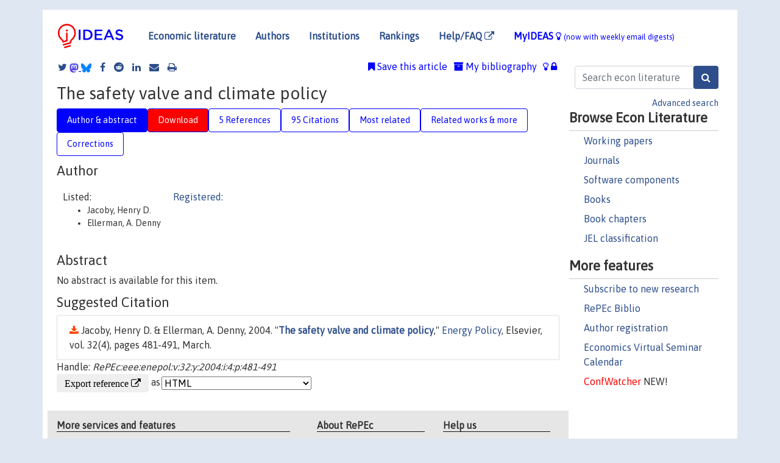

--- FILE ---
content_type: text/html; charset=UTF-8
request_url: https://ideas.repec.org/a/eee/enepol/v32y2004i4p481-491.html
body_size: 11267
content:
<!DOCTYPE html> 
<HTML lang="en">
<HEAD>
<TITLE>The safety valve and climate policy</TITLE>
    <meta charset="utf-8">
    <meta http-equiv="X-UA-Compatible" content="IE=edge">
    <meta name="viewport" content="width=device-width, initial-scale=1.0">
    <link rel="stylesheet" href="https://maxcdn.bootstrapcdn.com/bootstrap/4.0.0/css/bootstrap.min.css" integrity="sha384-Gn5384xqQ1aoWXA+058RXPxPg6fy4IWvTNh0E263XmFcJlSAwiGgFAW/dAiS6JXm" crossorigin="anonymous">
    <link rel="stylesheet" href="/css/font-awesome.min.css">
<!--    <link rel="stylesheet" href="https://cdn.jsdelivr.net/npm/fork-awesome@1.2.0/css/fork-awes
ome.min.css" integrity="sha256-XoaMnoYC5TH6/+ihMEnospgm0J1PM/nioxbOUdnM8HY=" crossorigin="anonymous">-->
<!--    <link rel="stylesheet" href="https://site-assets.fontawesome.com/releases/v6.2.0/css/all.css" />-->
    <link href="/css/normalnew.css" rel="stylesheet" type="text/css"/>
    <link href="/css/pushy.css" rel="stylesheet" type="text/css"/>
    <link rel="icon" type="image.jpg" href="/favicon.ico">
<!--[if lte IE 9]>
  <script src="/css/html5shiv.min.js"></script>
  <script src="/css/respond.min.js"></script>
<![endif]-->
  <script type='text/javascript'>
    var captchaContainer = null;
    var loadCaptcha = function() {
      captchaContainer = grecaptcha.render('captcha_container', {
        'sitekey' : '6LdQebIaAAAAACSKxvbloyrkQ_q-MqhOAGgD5PQV',
        'callback' : function(response) {
          console.log(response);
        }
      });
    };
  </script>

<META NAME="handle" CONTENT="RePEc:eee:enepol:v:32:y:2004:i:4:p:481-491"><META NAME="description" CONTENT="Downloadable (with restrictions)! No abstract is available for this item.">
<META NAME="robots" content="NOARCHIVE"><META NAME="keywords" CONTENT="">
<META NAME="jel_code" CONTENT="">
<META NAME="author" CONTENT="Jacoby, Henry D. & Ellerman, A. Denny">
<META NAME="author_shortid" CONTENT="">
<META NAME="title" CONTENT="The safety valve and climate policy">
<META NAME="download" CONTENT="1">
<META NAME="freedownload" CONTENT="0">
<META NAME="date" CONTENT="2004-02-02">
<META NAME="citation_publication_date" CONTENT="2004">
<META NAME="citation_authors" content="Jacoby, Henry D.; Ellerman, A. Denny">
<META NAME="citation_title" content="The safety valve and climate policy">
<META NAME="citation_abstract" content="No abstract is available for this item.">
<META NAME="citation_publisher" content="Elsevier">
<META NAME="citation_journal_title" content="Energy Policy">
<META NAME="citation_keywords" content="">
<META NAME="citation_abstract_html_url" content="https://ideas.repec.org/a/eee/enepol/v32y2004i4p481-491.html">
<META NAME="citation_abstract_pdf_url" content="https://ideas.repec.org/a/eee/enepol/v32y2004i4p481-491.html">
<META NAME="redif-type" content="article">
<META NAME="citation_type" content="redif-article">
<META NAME="citation_year" content="2004">
<META NAME="citation_volume" content="32">
<META NAME="citation_issue" content="4">

<META NAME="citation_firstpage" content="481">
<META NAME="citation_lastpage" content="491">
<META NAME="twitter:card" content="summary_large_image">
<META NAME="twitter:site" content="@repec_org">
<META NAME="twitter:title" content="The safety valve and climate policy, by Jacoby, Henry D.; Ellerman, A.">
<META NAME="twitter:description" content="No abstract is available for this item.">
<META NAME="twitter:image" content="https://ideas.repec.org/cgi-bin/twimage.cgi?a&eee:enepol:v:32:y:2004:i:4:p:481-491">
<META PROPERTY="og:type" content="article">
<META PROPERTY="og:title" content="The safety valve and climate policy">
<META PROPERTY="og:description" content="No abstract is available for this item.">
<META PROPERTY="og:url" content="https://ideas.repec.org//a/eee/enepol/v32y2004i4p481-491.html">
<META PROPERTY="og:image" content="https://ideas.repec.org/cgi-bin/twimage.cgi?a&eee:enepol:v:32:y:2004:i:4:p:481-491">
<script type="application/ld+json">
    {
	"@context": "http://schema.org",
	"@graph": [
	  {
	    "@id": "#periodical",
	    "@type": "Periodical",
	    "name": "Energy Policy",
	    "publisher": "Elsevier",
	    "url": "https://ideas.repec.org/s/eee/enepol.html",
	    "requiresSubscription": "false"
          },
	  {
	    "@id": "#number",
	    "@type": "PublicationIssue",
	    "datePublished": "2004",
	    "issueNumber": "4"
          },
	    {		
	      "@id": "#volume",
	      "@type": "PublicationVolume",
	      "volumeNumber": "32"
            },
	  {
	    "@id": "#article",
	    "@type": "ScholarlyArticle",
 	    "name": "The safety valve and climate policy",
	    "url": "https://ideas.repec.org//a/eee/enepol/v32y2004i4p481-491.html",
	    "description": "No abstract is available for this item.",
	    "keywords": "",
	    "pageEnd": "491",
	    "pageStart": "481",
	    "pagination": "481-491",
          
	    "author": "Jacoby, Henry D. & Ellerman, A. Denny",
	    "isPartOf": [
	      {
	        "@id": "#volume"
	      },
	      {	
	        "@id": "#periodical"
	      },
	      {
	        "@id": "#number"
	      }
	    ]
	 }
      ]
    }
    </script>
    </HEAD><BODY>
<!-- Google tag (gtag.js) -->
<script async src="https://www.googletagmanager.com/gtag/js?id=G-G63YGSJVZ7"></script>
<script>
  window.dataLayer = window.dataLayer || [];
  function gtag(){dataLayer.push(arguments);}
  gtag('js', new Date());

  gtag('config', 'G-G63YGSJVZ7');
</script>

<div class="container">
    <div id="header" class="row">
      <nav class="navbar navbar-collapse navbar-expand-md" role="navigation">
          <a class="navbar-brand" href="/">
            <img width="125" src="/ideas4.jpg" border="0" alt="IDEAS home">
          </a>
	<button class="navbar-toggler" type="button" data-toggle="collapse" data-target="#mobilesearch" aria-controls="mobilesearch" aria-expanded="false" aria-label="Toggle navigation">
	  <span class="navbar-toggler-icon"><i class="fa fa-search"></i></span>
	</button>
	<div class="collapse" id="mobilesearch">
	  <div class="form-inline">
	  <form method="POST" action="/cgi-bin/htsearch2" id="mobilesearch" role="search" class="card card-body">
            <div class="input-group">
              <input class="form-control" type="text" name="q" value="" placeholder="Search econ literature">
              <span class="input-group-btn">
		<input class="btn btn-default btn-lg fa" type="submit" value="&#xf002;" style="color:white;background-color:#2d4e8b;">
              </span>
            </div>
            <a href="/search.html" class="advanced-search">Advanced search</a>
	  </form>
	  </div>
	  </div>
	<button class="navbar-toggler" type="button" data-toggle="collapse" data-target="#mobilemenu" aria-controls="mobilemenu" aria-expanded="false" aria-label="Toggle navigation">
	  <span class="navbar-toggler-icon"><i class="fa fa-bars"></i></span>
	</button>
	<div class="collapse" id="mobilemenu">
          <ul class="navbar-nav mr-auto">
            <li class="nav-item">
	      <a class="nav-link" href="/">Economic literature:</a> <a href="/i/p.html">papers</A>, <a href="/i/a.html">articles</A>, <a href="/i/c.html">software</A>, <a href="/i/h.html">chapters</A>, <a href="/i/b.html">books</A>.
	    </li>
            <li class="nav-item">
              <a class="nav-link" href="/i/e.html">Authors</a>
	    </li>
            <li class="nav-item">
              <a class="nav-link" href="http://edirc.repec.org/">Institutions</a>
	    </li>
            <li class="nav-item">
	      <a class="nav-link" href="/top/">Rankings</a>
	    </li>
            <li class="nav-item">
	      <a class="nav-link" href="/help.html" target="_blank">Help/FAQ  <i class="fa fa-external-link"></i></a>
	    </li>
            <li class="nav-item">
	      <a class="nav-link" href="/cgi-bin/myideas.cgi">MyIDEAS <I class="fa fa-lightbulb-o"></I></a>
	    </li>
	    <li class="nav-item">
	      <span class="nav-text">More options at page bottom</span>
	    </li>
          </ul>
	</div>
	<div class="d-none d-md-inline">
          <ul class="nav nav-fill" id="topnav">
            <li class="nav-item">
	      <a class="nav-link" href="/">Economic literature</a>
	    </li>
            <li class="nav-item">
              <a class="nav-link" href="/i/e.html">Authors</a>
	    </li>
            <li class="nav-item">
              <a class="nav-link" href="http://edirc.repec.org/">Institutions</a>
	    </li>
            <li class="nav-item">
	      <a class="nav-link" href="/top/">Rankings</a>
	    </li>
            <li class="nav-item">
	      <a class="nav-link" href="/help.html" target="_blank">Help/FAQ  <i class="fa fa-external-link"></i></a>
	    </li>
            <li class="nav-item">
	      <a class="nav-link" href="/cgi-bin/myideas.cgi" style="color:blue;">MyIDEAS <I class="fa fa-lightbulb-o"></I> <small>(now with weekly email digests)</small></a>
	    </li>
          </ul>
        </div>
      </nav>
    </div>
    
    
    <div class="row">
      <div class="col-12" style="margin-top: -10px;">
	
	
	<div id="sidebar" class="sidebar-nav-fixed pull-right d-none d-print-none d-md-inline col-md-3">
	  <div class="inline-form">
	  <form method="POST" action="/cgi-bin/htsearch2" id="topsearch" role="search" class="navbar-form navbar-right">
            <div class="input-group">
              <input class="form-control" type="text" name="q" value="" placeholder="Search econ literature">
	      <input class="btn fa" type="submit" value="&#xf002;" style="color:white;background-color:#2d4e8b;">
            </div>
            <a href="/search.html" class="advanced-search">Advanced search</a>
	  </form>
	  </div>
	  <div id="menu">
            <h3>Browse Econ Literature</h3>
            <ul>
              <li><a href="/i/p.html">Working papers</a></li>
              <li><a href="/i/a.html">Journals</a></li>
              <li><a href="/i/c.html">Software components</a></li>
              <li><a href="/i/b.html">Books</a></li>
              <li><a href="/i/h.html">Book chapters</a></li>
              <li><a href="/j/">JEL classification</a></li>
            </ul>
	    
            <h3>More features</h3>
            <ul>
	      <li><a href="http://nep.repec.org/">Subscribe to new research</a></li>
	      <li><a href="https://biblio.repec.org/">RePEc Biblio</a></li>
	      <li><a href="https://authors.repec.org/">Author registration</a></li>
	      <li><a href="/v/">Economics Virtual Seminar Calendar</a></li>
	      <li><a href="https://confwatcher.b2ideas.eu/"><font color="red">ConfWatcher</font></a> NEW!</li>
            </ul>
	  </div>
	</div>
	<div class="d-none d-print-block">
	  <img width="145" src="/ideas4.jpg" border="0" alt="IDEAS home"> Printed from https://ideas.repec.org/a/eee/enepol/v32y2004i4p481-491.html 
	</div>
	
	<div id="main" class="col-12 col-md-9">
	  <div class="site-overlay"></div>
	  <div class="d-print-none">
	    
<div id="messages" class="col-xs-12">

  
<span class="share-block">
            <a class="share-twitter fa fa-twitter" href="#" title="Share on Twitter"></a>
<!--            <a class="share-mastodon fa fa-mastodon" href="#" title="Share on Mastodon"></a>-->
<!--            <share-to-mastodon message="Found on RePEc/IDEAS:" url='https://ideas.repec.org/a/eee/enepol/v32y2004i4p481-491.html'><font color="#2d4e8b"><i class="fa fa-mastodon"></i></font></share-to-mastodon>-->
            <share-to-mastodon message="Found on RePEc/IDEAS:" url='https://ideas.repec.org/a/eee/enepol/v32y2004i4p481-491.html'><img src="/images/mastodon.svg" height=15></share-to-mastodon>
            <a href="https://bsky.app/intent/compose?text=Found%20on%20RePEc/IDEAS:%20https://ideas.repec.org/a/eee/enepol/v32y2004i4p481-491.html%20&#128161;" target="_NEW"><img src="/images/bluesky.svg" height=15></a>
            <a class="share-facebook fa fa-facebook" href="#" title="Share on Facebook"></a>
            <a class="share-reddit fa fa-reddit" href="#" title="Share on Reddit"></a>
            <a class="share-linkedin fa fa-linkedin" href="#"  title="Share on LinkedIn"></a>
<!--            <a class="share-stumbleupon fa fa-stumbleupon" href="#"  title="Share on StumbleUpon"></a>-->
<!--            <a class="share-delicious fa fa-delicious" href="#" title="Save on Delicious"></a>-->
            <a class="share-email fa fa-envelope" href="#"  title="Share by Email"></a>
            <a class="share-print fa fa-print" href="#" title="Print this page"></a>
</span>













<span id="myideas">

<a href="/cgi-bin/myideas.cgi" data-toggle="tooltip" title="MyIDEAS: not logged in">
<i class="fa fa-lightbulb-o"></i>
<i class="fa fa-lock"></i>&nbsp;</a>


 <A HREF="/cgi-bin/myideas.cgi#myibiblio1unassigned"><I class="fa fa-archive"></I>&nbsp;My&nbsp;bibliography</A> 
 <i class="fa fa-bookmark"></i>&nbsp;<span onclick="loadDoc('https://ideas.repec.org/cgi-bin/myiadd2.cgi',myFunction);return true;">Save this article</span>




</span>
<script>
function loadDoc(url,cfunc) {
  var xhttp = new XMLHttpRequest();
  xhttp.onreadystatechange = function() {
    if (xhttp.readyState == 4 && xhttp.status == 200) {
      cfunc(xhttp);
    }
  };
  xhttp.open("GET", url, true);
  xhttp.send();
}
function myFunction(xhttp) {
  document.getElementById("response").innerHTML = xhttp.responseText;
}
</script><span id="response"></span>
</div>


	  </div>
	  <div id="content-block">
	    
	    

<div id="title">
<h1>The safety valve and climate policy</h1></div>
<div>
<ul class="nav nav-pills" id="myTab" role="tablist">
  <li class="nav-item">
    <a class="nav-link active" id="author-abstract-tab" data-toggle="tab" href="#author-abstract" role="tab" aria-controls="author-abstract" aria-selected="true">Author & abstract</a>
  </li>
  <li class="nav-item">
    <a class="nav-link download-tab" id="download-tab" data-toggle="tab" href="#download" role="tab" aria-controls="download" aria-selected="false">Download</a>
  </li>
  <li class="nav-item">
    <a class="nav-link" id="refs-tab" data-toggle="tab" href="#refs" role="tab" aria-controls="refs" aria-selected="false">5 References</a>
  </li>
      <li class="nav-item">
    <a class="nav-link" id="cites-tab" href="/r/eee/enepol/v32y2004i4p481-491.html" role="tab" aria-controls="cites" aria-selected="false">95 Citations</a>
  </li>
          <li class="nav-item">
    <a class="nav-link" id="mrel-tab" data-toggle="tab" href="#mrel" role="tab" aria-controls="mrel" aria-selected="false">Most related</a>
  </li>
  <li class="nav-item">
    <a class="nav-link" id="more-tab" data-toggle="tab" href="#more" role="tab" aria-controls="more" aria-selected="false">Related works & more</a>
  </li>
  <!-- Placeholder usernotes pill-->
  <li class="nav-item">
    <a class="nav-link" id="correct-tab" data-toggle="tab" href="#correct" role="tab" aria-controls="correct" aria-selected="false">Corrections</a>
  </li>
</ul>
    

<div class="tab-content" id="myTabContent">
  <div class="tab-pane fade show active" id="author-abstract" role="tabpanel" aria-labelledby="author-abstract-tab">

<h2>Author</h2>
    <div id="author-body">
      <div id="authortable">
        <div id="listed-authors">Listed:
          <ul id="authorlist"><li class="authorname">Jacoby, Henry D.</li>
<li class="authorname">Ellerman, A. Denny</li>
</ul></div><div id="registered-authors"> <a href="https://authors.repec.org/">Registered:</a> <ul id="authorregistered"></ul>
</div>
</div>
</div>


<h2 style="clear:left">Abstract</h2><div id="abstract-body">No abstract is available for this item.</div>
<h2>Suggested Citation</h2>
<div id="biblio-body">
<LI class="list-group-item downgate">  Jacoby, Henry D. & Ellerman, A. Denny, 2004.
"<B><A HREF="/a/eee/enepol/v32y2004i4p481-491.html">The safety valve and climate policy</A></B>,"
<A HREF="/s/eee/enepol.html">Energy Policy</A>, Elsevier, vol. 32(4), pages 481-491, March.
</li>
Handle: <i style="word-break:break-all">RePEc:eee:enepol:v:32:y:2004:i:4:p:481-491</i>
<form method="post" action="/cgi-bin/refs.cgi" target="refs" class="form-inline" role="form" style="margin-bottom: 10px;">
<input type="hidden" name="handle" value="RePEc:eee:enepol:v:32:y:2004:i:4:p:481-491">
<div class="pull-left" style="padding-right: 2px;">
<input type="submit" class="btn btn-default fa" name="ref" value="Export reference &#xf08e;"> as
</div>
<div class="col-xs-8" style="padding-left: 0;">
<select name="output" size="1">
<option value="0">HTML</option>
<option value="0.5">HTML with abstract</option>
<option value="1">plain text</option>
<option value="1.5">plain text with abstract</option>
<option value="2">BibTeX</option>
<option value="3">RIS (EndNote, RefMan, ProCite)</option>
<option value="4">ReDIF</option>
<option value="6">JSON</option>
</select> 
</div>
</form></div>
   </div>
  <div class="tab-pane fade" id="download" role="tabpanel" aria-labelledby="download-tab">
    <h2>Download full text from publisher</h2><p></p>
       <FORM METHOD=GET ACTION="/cgi-bin/get_doc.cgi" target="_blank">
       <INPUT TYPE=HIDDEN NAME="urn" VALUE="RePEc:eee:enepol:v:32:y:2004:i:4:p:481-491"><INPUT TYPE="radio" NAME="url" VALUE="http://www.sciencedirect.com/science/article/pii/S0301-4215(03)00150-2" checked><B>File URL:</B> <span style="word-break:break-all">http://www.sciencedirect.com/science/article/pii/S0301-4215(03)00150-2</span><BR><B>Download Restriction:</B> Full text for ScienceDirect subscribers only<BR>
<font size="+2" color="red">---><INPUT TYPE="SUBMIT" class="btn fa" VALUE="Download the selected file &#xf08e;" style="color:white;background-color:#2d4e8b;"><---</font></FORM><P>As the access to this document is restricted, you may want to <form action="/cgi-bin/htsearch2" method="post" class="inline"><input type="hidden" name="q" value="The+safety+valve+and+climate+policy"><button type="submit" value="submit" class="link-button">search</button></form> for a different version of it.

</div>

  <div class="tab-pane fade" id="refs" role="tabpanel" aria-labelledby="refs-tab"><h2>References listed on IDEAS</h2><form method="post" action="/cgi-bin/refs.cgi" target="refs" class="form-inline" role="form" style="margin-bottom: 10px;">
<input type="hidden" name="handle" value="repec:rff:dpaper:dp-98-02#repec:oup:restud:v:41:y:1974:i:4:p:477-491.#repec:mit:worpap:106#repec:ags:rffdps:10498#repec:aen:journl:1999si-a02#repec:eee:jeeman:v:30:y:1996:i:2:p:218-232#repec:sae:enejou:v:20:y:1999:i:1_suppl:p:1-23#repec:eee:pubeco:v:5:y:1976:i:3-4:p:193-208">
<div class="pull-left" style="padding-right: 2px;">
<input type="submit" class="btn btn-default fa" name="ref" value="Export references &#xf08e;"> as
</div>
<div class="col-xs-8" style="padding-left: 0;">
<select name="output" size="1">
<option value="0">HTML</option>
<option value="0.5">HTML with abstract</option>
<option value="1">plain text</option>
<option value="1.5">plain text with abstract</option>
<option value="2">BibTeX</option>
<option value="3">RIS (EndNote, RefMan, ProCite)</option>
<option value="4">ReDIF</option>
<option value="6">JSON</option>
</select> 
</div>
</form>
<ol class="list-group"><LI class="list-group-item downgate">  Martin L. Weitzman, 1974.
"<B><A HREF="/a/oup/restud/v41y1974i4p477-491..html">Prices vs. Quantities</A></B>,"
<A HREF="/s/oup/restud.html">The Review of Economic Studies</A>, Review of Economic Studies Ltd, vol. 41(4), pages 477-491.

<div class="otherversion"><UL>
<LI class="list-group-item downnone"> M. L. Weitzman, 1973.
 "<B><A HREF="/p/mit/worpap/106.html">Prices vs. Quantities</A></B>,"
<A HREF="/s/mit/worpap.html">Working papers</A> 
106, Massachusetts Institute of Technology (MIT), Department of Economics.



</UL></div>
<LI class="list-group-item downfree"> Pizer, William, 1997.
 "<B><A HREF="/p/rff/dpaper/dp-98-02.html">Prices vs. Quantities Revisited: The Case of Climate Change</A></B>,"
<A HREF="/s/rff/dpaper.html">RFF Working Paper Series</A> 
dp-98-02, Resources for the Future.

<div class="otherversion"><UL>
<LI class="list-group-item downfree"> Pizer, William A., 1997.
 "<B><A HREF="/p/ags/rffdps/10498.html">Prices vs. Quantities Revisited: The Case of Climate Change</A></B>,"
<A HREF="/s/ags/rffdps.html">Discussion Papers</A> 
10498, Resources for the Future.


</UL></div>
<LI class="list-group-item downfree">  Alan S. Manne & Richard G. Richels, 1999.
"<B><A HREF="/a/sae/enejou/v20y1999i1_supplp1-23.html">The Kyoto Protocol: A Cost-Effective Strategy for Meeting Environmental Objectives?</A></B>,"
<A HREF="/s/sae/enejou.html">The Energy Journal</A>, , vol. 20(1_suppl), pages 1-23, June.

<div class="publishedas"><UL>
<LI class="list-group-item downgate">  Alan S. Manne & Richard G. Richels, 1999.
"<B><A HREF="/a/aen/journl/1999si-a02.html">The Kyoto Protocol: A Cost-Effective Strategy for Meeting Environmental Objectives?</A></B>,"
<A HREF="/s/aen/journl.html">The Energy Journal</A>, International Association for Energy Economics, vol. 0(Special I), pages 1-23.
</UL></div>
<LI class="list-group-item downgate">  Roberts, Marc J. & Spence, Michael, 1976.
"<B><A HREF="/a/eee/pubeco/v5y1976i3-4p193-208.html">Effluent charges and licenses under uncertainty</A></B>,"
<A HREF="/s/eee/pubeco.html">Journal of Public Economics</A>, Elsevier, vol. 5(3-4), pages 193-208.
<LI class="list-group-item downgate">  Stavins, Robert N., 1996.
"<B><A HREF="/a/eee/jeeman/v30y1996i2p218-232.html">Correlated Uncertainty and Policy Instrument Choice</A></B>,"
<A HREF="/s/eee/jeeman.html">Journal of Environmental Economics and Management</A>, Elsevier, vol. 30(2), pages 218-232, March.
</ol>
<A TARGET="_blank" HREF="http://citec.repec.org/cgi-bin/get_data.pl?h=RePEc:eee:enepol:v:32:y:2004:i:4:p:481-491&o=all"><B>Full references</B> <i class="fa fa-external-link"></i></A> (including those not matched with items on IDEAS)<P>
</div>

 <div class="tab-pane fade" id="mrel" role="tabpanel" aria-labelledby="mrel-tab">
    <h2>Most related items</H2>
These are the items that most often cite the same works as this one and are cited by the same works as this one.
<ol class="list-group"><LI class="list-group-item downgate">  Newell, Richard G. & Pizer, William A., 2003.
"<B><A HREF="/a/eee/jeeman/v45y2003i2,supplement1p416-432.html">Regulating stock externalities under uncertainty</A></B>,"
<A HREF="/s/eee/jeeman.html">Journal of Environmental Economics and Management</A>, Elsevier, vol. 45(2, Supple), pages 416-432, March.

<div class="otherversion"><UL>
<LI class="list-group-item downfree"> Pizer, William & Newell, Richard, 1998.
 "<B><A HREF="/p/rff/dpaper/dp-99-10-rev.html">Regulating Stock Externalities Under Uncertainty</A></B>,"
<A HREF="/s/rff/dpaper.html">RFF Working Paper Series</A> 
dp-99-10-rev, Resources for the Future.

<LI class="list-group-item downfree"> Newell, Richard G. & Pizer, William A., 2000.
 "<B><A HREF="/p/ags/rffdps/10471.html">Regulating Stock Externalities Under Uncertainty</A></B>,"
<A HREF="/s/ags/rffdps.html">Discussion Papers</A> 
10471, Resources for the Future.


</UL></div>
<LI class="list-group-item downfree"> Pizer, William, 2003.
 "<B><A HREF="/p/rff/dpaper/dp-03-31.html">Climate Change Catastrophes</A></B>,"
<A HREF="/s/rff/dpaper.html">RFF Working Paper Series</A> 
dp-03-31, Resources for the Future.

<div class="otherversion"><UL>
<LI class="list-group-item downfree"> Pizer, William A., 2003.
 "<B><A HREF="/p/ags/rffdps/10499.html">Climate Change Catastrophes</A></B>,"
<A HREF="/s/ags/rffdps.html">Discussion Papers</A> 
10499, Resources for the Future.


</UL></div>
<LI class="list-group-item downfree"> Toman, Michael & Morgenstern, Richard & Anderson, John, 1998.
 "<B><A HREF="/p/rff/dpaper/dp-99-38-rev.html">The Economics of &quot;When&quot; Flexibility in the Design of Greenhouse Gas Abatement Policies</A></B>,"
<A HREF="/s/rff/dpaper.html">RFF Working Paper Series</A> 
dp-99-38-rev, Resources for the Future.

<div class="otherversion"><UL>
<LI class="list-group-item downfree"> Toman, Michael & Morgenstern, Richard D. & Anderson, John W., 1999.
 "<B><A HREF="/p/ags/rffdps/10763.html">The Economics of &quot;When&quot; Flexibility in the Design of Greenhouse Gas Abatement Policies</A></B>,"
<A HREF="/s/ags/rffdps.html">Discussion Papers</A> 
10763, Resources for the Future.


</UL></div>
<LI class="list-group-item downfree"> Stavins, Robert, 2001.
 "<B><A HREF="/p/rff/dpaper/dp-01-53.html">Lessons From the American Experiment With Market-Based Environmental Policies</A></B>,"
<A HREF="/s/rff/dpaper.html">RFF Working Paper Series</A> 
dp-01-53, Resources for the Future.

<div class="otherversion"><UL>
<LI class="list-group-item downfree"> Stavins, Robert N., 2001.
 "<B><A HREF="/p/ags/rffdps/10589.html">Lessons From the American Experiment With Market-Based Environmental Policies</A></B>,"
<A HREF="/s/ags/rffdps.html">Discussion Papers</A> 
10589, Resources for the Future.
<LI class="list-group-item downfree"> Stavins, Robert, 2001.
 "<B><A HREF="/p/ecl/harjfk/rwp01-032.html">Lessons from the American Experiment with Market-Based Environmental Policies</A></B>,"
<A HREF="/s/ecl/harjfk.html">Working Paper Series</A> 
rwp01-032, Harvard University, John F. Kennedy School of Government.


</UL></div>
<LI class="list-group-item downfree"> Roberton Williams, 2002.
 "<B><A HREF="/p/nbr/nberwo/9283.html">Prices vs. Quantities vs. Tradable Quantities</A></B>,"
<A HREF="/s/nbr/nberwo.html">NBER Working Papers</A> 
9283, National Bureau of Economic Research, Inc.
<LI class="list-group-item downfree">  Martin Zapf & Hermann Pengg & Christian Weindl, 2019.
"<B><A HREF="/a/gam/jeners/v12y2019i15p2983-d254152.html">How to Comply with the Paris Agreement Temperature Goal: Global Carbon Pricing According to Carbon Budgets</A></B>,"
<A HREF="/s/gam/jeners.html">Energies</A>, MDPI, vol. 12(15), pages 1-20, August.
<LI class="list-group-item downfree"> Stavins, Robert, 2004.
 "<B><A HREF="/p/rff/dpaper/dp-04-54.html">Environmental Economics</A></B>,"
<A HREF="/s/rff/dpaper.html">RFF Working Paper Series</A> 
dp-04-54, Resources for the Future.

<div class="otherversion"><UL>
<LI class="list-group-item downfree"> Robert N. Stavins, 2007.
 "<B><A HREF="/p/nbr/nberwo/13574.html">Environmental Economics</A></B>,"
<A HREF="/s/nbr/nberwo.html">NBER Working Papers</A> 
13574, National Bureau of Economic Research, Inc.
<LI class="list-group-item downfree"> Stavins, Robert, 2004.
 "<B><A HREF="/p/ecl/harjfk/rwp04-051.html">Environmental Economics</A></B>,"
<A HREF="/s/ecl/harjfk.html">Working Paper Series</A> 
rwp04-051, Harvard University, John F. Kennedy School of Government.
<LI class="list-group-item downfree"> Stavins, Robert N., 2004.
 "<B><A HREF="/p/ags/rffdps/10841.html">Environmental Economics</A></B>,"
<A HREF="/s/ags/rffdps.html">Discussion Papers</A> 
10841, Resources for the Future.


</UL></div>
<LI class="list-group-item downgate">  Weber, Thomas A. & Neuhoff, Karsten, 2010.
"<B><A HREF="/a/eee/jeeman/v60y2010i2p115-132.html">Carbon markets and technological innovation</A></B>,"
<A HREF="/s/eee/jeeman.html">Journal of Environmental Economics and Management</A>, Elsevier, vol. 60(2), pages 115-132, September.

<div class="otherversion"><UL>
<LI class="list-group-item downfree"> Weber, T.A. & Neuhoff, K., 2009.
 "<B><A HREF="/p/cam/camdae/0932.html">Carbon Markets and Technological Innovation</A></B>,"
<A HREF="/s/cam/camdae.html">Cambridge Working Papers in Economics</A> 
0932, Faculty of Economics, University of Cambridge.

<LI class="list-group-item downfree"> Thomas A. Weber & Karsten Neuhoff, 2009.
 "<B><A HREF="/p/enp/wpaper/eprg0917.html">Carbon Markets and Technological Innovation</A></B>,"
<A HREF="/s/enp/wpaper.html">Working Papers</A> 
EPRG 0917, Energy Policy Research Group, Cambridge Judge Business School, University of Cambridge.


</UL></div>
<LI class="list-group-item downfree"> Christian Elleby & Frank Jensen, 2018.
 "<B><A HREF="/p/foi/wpaper/2018_05.html">How Many Instruments Do We Really Need? A First-Best Optimal Solution to Multiple Objectives with Fisheries Regulation</A></B>,"
<A HREF="/s/foi/wpaper.html">IFRO Working Paper</A> 
2018/05, University of Copenhagen, Department of Food and Resource Economics.
<LI class="list-group-item downfree"> Warwick McKibbin & Peter Wilcoxen, 2008.
 "<B><A HREF="/p/een/camaaa/2008-13.html">Building On Kyoto: Towards A Realistic Global Climate Agreement</A></B>,"
<A HREF="/s/een/camaaa.html">CAMA Working Papers</A> 
2008-13, Centre for Applied Macroeconomic Analysis, Crawford School of Public Policy, The Australian National University.
<LI class="list-group-item downfree"> Pezzey, John C.V. & Jotzo, Frank, 2010.
 "<B><A HREF="/p/ags/eerhrr/95049.html">Tax-Versus-Trading and Free Emission Shares as Issues for Climate Policy Design</A></B>,"
<A HREF="/s/ags/eerhrr.html">Research Reports</A> 
95049, Australian National University, Environmental Economics Research Hub.

<div class="otherversion"><UL>
<LI class="list-group-item downfree"> Jack Pezzey & Frank Jotzo, 2010.
 "<B><A HREF="/p/een/eenhrr/1068.html">Tax-Versus-Trading and Free Emission Shares as Issues for Climate Policy Design</A></B>,"
<A HREF="/s/een/eenhrr.html">Environmental Economics Research Hub Research Reports</A> 
1068, Environmental Economics Research Hub, Crawford School of Public Policy, The Australian National University.


</UL></div>
<LI class="list-group-item downfree"> Pizer, William, 1997.
 "<B><A HREF="/p/rff/dpaper/dp-98-02.html">Prices vs. Quantities Revisited: The Case of Climate Change</A></B>,"
<A HREF="/s/rff/dpaper.html">RFF Working Paper Series</A> 
dp-98-02, Resources for the Future.

<div class="otherversion"><UL>
<LI class="list-group-item downfree"> Pizer, William A., 1997.
 "<B><A HREF="/p/ags/rffdps/10498.html">Prices vs. Quantities Revisited: The Case of Climate Change</A></B>,"
<A HREF="/s/ags/rffdps.html">Discussion Papers</A> 
10498, Resources for the Future.


</UL></div>
<LI class="list-group-item downgate">  Rousse, Olivier, 2008.
"<B><A HREF="/a/eee/enepol/v36y2008i1p388-397.html">Environmental and economic benefits resulting from citizens' participation in CO2 emissions trading: An efficient alternative solution to the voluntary compensation of CO2 emissions</A></B>,"
<A HREF="/s/eee/enepol.html">Energy Policy</A>, Elsevier, vol. 36(1), pages 388-397, January.

<div class="otherversion"><UL>
<LI class="list-group-item downnone"> Olivier Rousse, 2008.
 "<B><A HREF="/p/hal/journl/hal-01244944.html">Environmental and economic benefits resulting from citizens’ participation in CO2 emissions trading: An efficient alternative solution to the voluntary compensation of CO2 emissions</A></B>,"
<A HREF="/s/hal/journl.html">Post-Print</A> 
hal-01244944, HAL.



</UL></div>
<LI class="list-group-item downfree"> Souza, Lúcio Vinhas de, 2003.
 "<B><A HREF="/p/ags/pugtwp/331130.html">Effects of Russian WTO Accession and EU Enlargement on Belarus: Initial Estimations</A></B>,"
<A HREF="/s/ags/pugtwp.html">Conference papers</A> 
331130, Purdue University, Center for Global Trade Analysis, Global Trade Analysis Project.
<LI class="list-group-item downfree"> Guy Meunier, 2015.
 "<B><A HREF="/p/hal/wpaper/hal-01242040.html">Prices vs. quantities in presence of a second, unpriced, externality</A></B>,"
<A HREF="/s/hal/wpaper.html">Working Papers</A> 
hal-01242040, HAL.
<LI class="list-group-item downfree"> Nikula Harri, 2020.
 "<B><A HREF="/p/tam/wpaper/2028.html">Instrument choice in the case of multiple externalities</A></B>,"
<A HREF="/s/tam/wpaper.html">Working Papers</A> 
2028, Tampere University, Faculty of Management and Business, Economics.
<LI class="list-group-item downgate">  Fell, Harrison & MacKenzie, Ian A. & Pizer, William A., 2012.
"<B><A HREF="/a/eee/resene/v34y2012i4p607-623.html">Prices versus quantities versus bankable quantities</A></B>,"
<A HREF="/s/eee/resene.html">Resource and Energy Economics</A>, Elsevier, vol. 34(4), pages 607-623.

<div class="otherversion"><UL>
<LI class="list-group-item downfree"> Fell, Harrison & MacKenzie, Ian A. & Pizer, William A., 2008.
 "<B><A HREF="/p/rff/dpaper/dp-08-32.html">Prices versus Quantities versus Bankable Quantities</A></B>,"
<A HREF="/s/rff/dpaper.html">RFF Working Paper Series</A> 
dp-08-32, Resources for the Future.

<LI class="list-group-item downfree"> Harrison Fell & Ian A. MacKenzie & William A. Pizer, 2012.
 "<B><A HREF="/p/nbr/nberwo/17878.html">Prices versus Quantities versus Bankable Quantities</A></B>,"
<A HREF="/s/nbr/nberwo.html">NBER Working Papers</A> 
17878, National Bureau of Economic Research, Inc.


</UL></div>
<LI class="list-group-item downgate">  Burtraw, Dallas & Palmer, Karen & Kahn, Danny, 2010.
"<B><A HREF="/a/eee/enepol/v38y2010i9p4921-4932.html">A symmetric safety valve</A></B>,"
<A HREF="/s/eee/enepol.html">Energy Policy</A>, Elsevier, vol. 38(9), pages 4921-4932, September.

<div class="otherversion"><UL>
<LI class="list-group-item downfree"> Burtraw, Dallas & Palmer, Karen & Kahn, Danny, 2009.
 "<B><A HREF="/p/rff/dpaper/dp-09-06.html">A Symmetric Safety Valve</A></B>,"
<A HREF="/s/rff/dpaper.html">RFF Working Paper Series</A> 
dp-09-06, Resources for the Future.



</UL></div>
<LI class="list-group-item downgate">  Kennedy Peter W & Laplante Benoit & Whittington Dale, 2010.
"<B><A HREF="/a/bpj/bejeap/v10y2010i1n12.html">Simple Pricing Schemes for Pollution Control under Asymmetric Information</A></B>,"
<A HREF="/s/bpj/bejeap.html">The B.E. Journal of Economic Analysis & Policy</A>, De Gruyter, vol. 10(1), pages 1-37, February.
<LI class="list-group-item downgate">  Ana Espínola-Arredondo & Félix Muñoz-García, 2015.
"<B><A HREF="/a/kap/enreec/v61y2015i3p433-461.html">Can Poorly Informed Regulators Hinder Competition?</A></B>,"
<A HREF="/s/kap/enreec.html">Environmental & Resource Economics</A>, Springer;European Association of Environmental and Resource Economists, vol. 61(3), pages 433-461, July.

<div class="otherversion"><UL>
<LI class="list-group-item downfree"> Ana Espinola-Arredondo & Felix Munoz-Garcia, 2013.
 "<B><A HREF="/p/wsu/wpaper/espinola-15.html">Can Poorly Informed Regulators Hinder Competition?</A></B>,"
<A HREF="/s/wsu/wpaper.html">Working Papers</A> 
2013-3, School of Economic Sciences, Washington State University.



</UL></div>
</ol>
</div>

  <div class="tab-pane fade" id="more" role="tabpanel" aria-labelledby="more-tab">
    <H2> More about this item</H2><h3>Statistics</h3>
 <A      HREF="http://logec.repec.org/scripts/paperstat.pl?h=RePEc:eee:enepol:v:32:y:2004:i:4:p:481-491">Access and download statistics</A>
</div>

<!-- placeholder usernotes tab-->
 <div class="tab-pane fade" id="correct" role="tabpanel" aria-labelledby="correct-tab">
    <h2>Corrections</H2>
    <P>All material on this site has been provided by the respective publishers and authors. You can help correct errors and omissions. When requesting a correction, please mention this item's handle: <I style="word-break:break-all;">RePEc:eee:enepol:v:32:y:2004:i:4:p:481-491</I>. See <A HREF="/corrections.html">general information</A> about how to correct material in RePEc.
      </P><P>
      If you have authored this item and are not yet registered with RePEc, we encourage you to do it <A HREF="https://authors.repec.org/new-user">here</A>. This allows to link your profile to this item. It also allows you to accept potential citations to this item that we are uncertain about.
      </P><p>If <A HREF="http://citec.repec.org/" target ="_blank">CitEc <i class="fa fa-external-link"></i></a> recognized a bibliographic reference but did not link an item in RePEc to it, you can help with <A HREF="http://citec.repec.org/cgi-bin/get_data.pl?h=RePEc:eee:enepol:v:32:y:2004:i:4:p:481-491&o=all" target="_blank">this form <I class="fa fa-external-link"></I></A>.</p><P>
      If you know of missing items citing this one, you can help us creating those links by adding the relevant references in the same way as above, for each refering item. If you are a registered author of this item, you may also want to check the "citations" tab in your <a href="https://authors.repec.org/">RePEc Author Service</A> profile, as there may be some citations waiting for confirmation.
      </P><P>
        For technical questions regarding this item, or to correct its authors, title, abstract, bibliographic or download information, contact: Catherine Liu (email available below). General contact details of provider: <A HREF="http://www.elsevier.com/locate/enpol" target="_blank" style="word-break:break-all;">http://www.elsevier.com/locate/enpol <i class="fa fa-external-link"></i></A>.

<div id="viewemail">
<form id="emailForm" action="/cgi-bin/getemail.cgi" method="POST">
<input type="hidden" name="handle" value="repec:eee:enepol:m">
<div id="captcha_container"></div>
          <input type="submit" value="View email address">
      </form>
      <script src="https://www.google.com/recaptcha/api.js?onload=loadCaptcha&render=explicit" async defer></script>
<div id="emailResponse"></div>
</div>
</p><p>
      Please note that corrections may take a couple of weeks to filter through
      the various RePEc services.</p>
</div>
</div>
</div>
<div id="footer" class="row d-print-none">
  <div class="col-sm-6 more-services">
    <h3 style="border-bottom: 1px solid #111; position: relative; right:0.9em;">More services and features</h3>
    <div class="row">
      <div class="list-group col">
        <a href="/cgi-bin/myideas.cgi" class="list-group-item">
          <h4 class="list-group-item-heading">MyIDEAS</h4>
          <p class="list-group-item-text">Follow serials, authors, keywords &amp; more</p>
        </a>
        <a href="http://authors.repec.org/" class="list-group-item">
          <h4 class="list-group-item-heading">Author registration</h4>
          <p class="list-group-item-text">Public profiles for Economics researchers</p>
        </a>
        <a href="http://ideas.repec.org/top/" class="list-group-item">
          <h4 class="list-group-item-heading">Rankings</h4>
          <p class="list-group-item-text">Various research rankings in Economics</p>
        </a>
        <a href="http://genealogy.repec.org/" class="list-group-item">
          <h4 class="list-group-item-heading">RePEc Genealogy</h4>
          <p class="list-group-item-text">Who was a student of whom, using RePEc</p>
        </a>
        <a href="http://biblio.repec.org/" class="list-group-item">
          <h4 class="list-group-item-heading">RePEc Biblio</h4>
          <p class="list-group-item-text">Curated articles &amp; papers on economics topics</p>
        </a>
      </div>
      <div class="list-group col">
        <a href="http://mpra.ub.uni-muenchen.de/" class="list-group-item" target="_blank">
          <h4 class="list-group-item-heading">MPRA  <i class="fa fa-external-link"></i></h4>
          <p class="list-group-item-text">Upload your paper to be listed on RePEc and IDEAS</p>
        </a>
        <a href="http://nep.repec.org/" class="list-group-item" target="_blank">
          <h4 class="list-group-item-heading">New papers by email <i class="fa fa-external-link"></i></h4>
          <p class="list-group-item-text">Subscribe to new additions to RePEc</p>
        </a>
        <a href="http://www.econacademics.org/" class="list-group-item">
          <h4 class="list-group-item-heading">EconAcademics</h4>
          <p class="list-group-item-text">Blog aggregator for economics research</p>
        </a>
        <a href="http://plagiarism.repec.org/" class="list-group-item">
          <h4 class="list-group-item-heading">Plagiarism</h4>
          <p class="list-group-item-text">Cases of plagiarism in Economics</p>
        </a>
      </div>
      </div>
    </div>
    <div class="col-sm more-services">
      <h3 style="border-bottom: 1px solid #111;">About RePEc</h3>
      <div class="list-group col">
        <a href="http://repec.org/" class="list-group-item" target="_blank">
	  <h4 class="list-group-item-heading">RePEc home <i class="fa fa-external-link"></i></h4>
	  <p class="list-group-item-text">Initiative for open bibliographies in Economics</p>
	</a>
        <a href="http://blog.repec.org/" class="list-group-item" target="_blank">
          <h4 class="list-group-item-heading">Blog <i class="fa fa-external-link"></i></h4>
          <p class="list-group-item-text">News about RePEc</p>
	</a>
        <a href="/help.html" class="list-group-item" target="_blank">
          <h4 class="list-group-item-heading">Help/FAQ <i class="fa fa-external-link"></i></h4>
          <p class="list-group-item-text">Questions about IDEAS and RePEc</p>
	</a>
        <a href="/team.html" class="list-group-item">
          <h4 class="list-group-item-heading">RePEc team</h4>
          <p class="list-group-item-text">RePEc volunteers</p>
	</a>
        <a href="/archives.html" class="list-group-item">
          <h4 class="list-group-item-heading">Participating archives</h4>
          <p class="list-group-item-text">Publishers indexing in RePEc</p>
	</a>
        <a href="https://ideas.repec.org/privacy.html" class="list-group-item" target="_blank">
          <h4 class="list-group-item-heading">Privacy statement <i class="fa fa-external-link"></i></h4>
	</a>
      </div>
    </div>
    <div class="col-sm more-services">
      <h3 style="border-bottom: 1px solid #111;">Help us</h3>
      <div class="list-group col">
        <a href="/corrections.html" class="list-group-item">
          <h4 class="list-group-item-heading">Corrections</h4>
          <p class="list-group-item-text">Found an error or omission?</p>
	</a>
        <a href="/volunteers.html" class="list-group-item">
          <h4 class="list-group-item-heading">Volunteers</h4>
          <p class="list-group-item-text">Opportunities to help RePEc</p>
	</a>
        <a href="/participate.html" class="list-group-item">
          <h4 class="list-group-item-heading">Get papers listed</h4>
          <p class="list-group-item-text">Have your research listed on RePEc</p>
	</a>
        <a href="/stepbystep.html" class="list-group-item">
          <h4 class="list-group-item-heading">Open a RePEc archive</h4>
          <p class="list-group-item-text">Have your institution's/publisher's output listed on RePEc</p>
	</a>
	<a href="/getdata.html" class="list-group-item">
          <h4 class="list-group-item-heading">Get RePEc data</h4>
          <p class="list-group-item-text">Use data assembled by RePEc</p>
	</a>
      </div>
    </div>
</div>
<div class="row">
  <div class="col-12" style="text-align: center; padding-top: 10px;">
    <div id="sidelogos">
      <a href="https://ideas.repec.org/">IDEAS</a> is a <a href="http://repec.org/" target="_blank">RePEc <i class="fa fa-external-link"></i></a> service. RePEc uses bibliographic data supplied by the respective publishers.
    </div>
  </div>
  
  
</div>
</div>

</div>
<!--<script src="https://code.jquery.com/jquery-3.2.1.slim.min.js" integrity="sha384-KJ3o2DKtIkvYIK3UENzmM7KCkRr/rE9/Qpg6aAZGJwFDMVNA/GpGFF93hXpG5KkN" crossorigin="anonymous"></script>-->
<script src="https://code.jquery.com/jquery-3.2.1.min.js"></script>
<script src="https://cdnjs.cloudflare.com/ajax/libs/popper.js/1.12.9/umd/popper.min.js" integrity="sha384-ApNbgh9B+Y1QKtv3Rn7W3mgPxhU9K/ScQsAP7hUibX39j7fakFPskvXusvfa0b4Q" crossorigin="anonymous"></script>
<script src="https://maxcdn.bootstrapcdn.com/bootstrap/4.0.0/js/bootstrap.min.js" integrity="sha384-JZR6Spejh4U02d8jOt6vLEHfe/JQGiRRSQQxSfFWpi1MquVdAyjUar5+76PVCmYl" crossorigin="anonymous"></script>
<script type="module" src="https://cdn.jsdelivr.net/npm/@justinribeiro/share-to-mastodon@0.2.0/dist/share-to-mastodon.js"></script>
<script src="/css/ideas.js"></script>
<script src="/css/pushy.js"></script>
<script>
$(document).ready(function() {
    // show active tab on reload
    if (location.hash !== '') $('a[href="' + location.hash + '"]').tab('show');

    // remember the hash in the URL without jumping
//    $('a[data-toggle="tab"]').on('shown.bs.tab', function(e) {
//       if(history.pushState) {
//            history.pushState(null, null, '#'+$(e.target).attr('href').substr(1));
//       } else {
//            location.hash = '#'+$(e.target).attr('href').substr(1);
//       }
//    });
});
</script>

</BODY>
</HTML>

--- FILE ---
content_type: text/html; charset=utf-8
request_url: https://www.google.com/recaptcha/api2/anchor?ar=1&k=6LdQebIaAAAAACSKxvbloyrkQ_q-MqhOAGgD5PQV&co=aHR0cHM6Ly9pZGVhcy5yZXBlYy5vcmc6NDQz&hl=en&v=9TiwnJFHeuIw_s0wSd3fiKfN&size=normal&anchor-ms=20000&execute-ms=30000&cb=hcbkakewg6ru
body_size: 48875
content:
<!DOCTYPE HTML><html dir="ltr" lang="en"><head><meta http-equiv="Content-Type" content="text/html; charset=UTF-8">
<meta http-equiv="X-UA-Compatible" content="IE=edge">
<title>reCAPTCHA</title>
<style type="text/css">
/* cyrillic-ext */
@font-face {
  font-family: 'Roboto';
  font-style: normal;
  font-weight: 400;
  font-stretch: 100%;
  src: url(//fonts.gstatic.com/s/roboto/v48/KFO7CnqEu92Fr1ME7kSn66aGLdTylUAMa3GUBHMdazTgWw.woff2) format('woff2');
  unicode-range: U+0460-052F, U+1C80-1C8A, U+20B4, U+2DE0-2DFF, U+A640-A69F, U+FE2E-FE2F;
}
/* cyrillic */
@font-face {
  font-family: 'Roboto';
  font-style: normal;
  font-weight: 400;
  font-stretch: 100%;
  src: url(//fonts.gstatic.com/s/roboto/v48/KFO7CnqEu92Fr1ME7kSn66aGLdTylUAMa3iUBHMdazTgWw.woff2) format('woff2');
  unicode-range: U+0301, U+0400-045F, U+0490-0491, U+04B0-04B1, U+2116;
}
/* greek-ext */
@font-face {
  font-family: 'Roboto';
  font-style: normal;
  font-weight: 400;
  font-stretch: 100%;
  src: url(//fonts.gstatic.com/s/roboto/v48/KFO7CnqEu92Fr1ME7kSn66aGLdTylUAMa3CUBHMdazTgWw.woff2) format('woff2');
  unicode-range: U+1F00-1FFF;
}
/* greek */
@font-face {
  font-family: 'Roboto';
  font-style: normal;
  font-weight: 400;
  font-stretch: 100%;
  src: url(//fonts.gstatic.com/s/roboto/v48/KFO7CnqEu92Fr1ME7kSn66aGLdTylUAMa3-UBHMdazTgWw.woff2) format('woff2');
  unicode-range: U+0370-0377, U+037A-037F, U+0384-038A, U+038C, U+038E-03A1, U+03A3-03FF;
}
/* math */
@font-face {
  font-family: 'Roboto';
  font-style: normal;
  font-weight: 400;
  font-stretch: 100%;
  src: url(//fonts.gstatic.com/s/roboto/v48/KFO7CnqEu92Fr1ME7kSn66aGLdTylUAMawCUBHMdazTgWw.woff2) format('woff2');
  unicode-range: U+0302-0303, U+0305, U+0307-0308, U+0310, U+0312, U+0315, U+031A, U+0326-0327, U+032C, U+032F-0330, U+0332-0333, U+0338, U+033A, U+0346, U+034D, U+0391-03A1, U+03A3-03A9, U+03B1-03C9, U+03D1, U+03D5-03D6, U+03F0-03F1, U+03F4-03F5, U+2016-2017, U+2034-2038, U+203C, U+2040, U+2043, U+2047, U+2050, U+2057, U+205F, U+2070-2071, U+2074-208E, U+2090-209C, U+20D0-20DC, U+20E1, U+20E5-20EF, U+2100-2112, U+2114-2115, U+2117-2121, U+2123-214F, U+2190, U+2192, U+2194-21AE, U+21B0-21E5, U+21F1-21F2, U+21F4-2211, U+2213-2214, U+2216-22FF, U+2308-230B, U+2310, U+2319, U+231C-2321, U+2336-237A, U+237C, U+2395, U+239B-23B7, U+23D0, U+23DC-23E1, U+2474-2475, U+25AF, U+25B3, U+25B7, U+25BD, U+25C1, U+25CA, U+25CC, U+25FB, U+266D-266F, U+27C0-27FF, U+2900-2AFF, U+2B0E-2B11, U+2B30-2B4C, U+2BFE, U+3030, U+FF5B, U+FF5D, U+1D400-1D7FF, U+1EE00-1EEFF;
}
/* symbols */
@font-face {
  font-family: 'Roboto';
  font-style: normal;
  font-weight: 400;
  font-stretch: 100%;
  src: url(//fonts.gstatic.com/s/roboto/v48/KFO7CnqEu92Fr1ME7kSn66aGLdTylUAMaxKUBHMdazTgWw.woff2) format('woff2');
  unicode-range: U+0001-000C, U+000E-001F, U+007F-009F, U+20DD-20E0, U+20E2-20E4, U+2150-218F, U+2190, U+2192, U+2194-2199, U+21AF, U+21E6-21F0, U+21F3, U+2218-2219, U+2299, U+22C4-22C6, U+2300-243F, U+2440-244A, U+2460-24FF, U+25A0-27BF, U+2800-28FF, U+2921-2922, U+2981, U+29BF, U+29EB, U+2B00-2BFF, U+4DC0-4DFF, U+FFF9-FFFB, U+10140-1018E, U+10190-1019C, U+101A0, U+101D0-101FD, U+102E0-102FB, U+10E60-10E7E, U+1D2C0-1D2D3, U+1D2E0-1D37F, U+1F000-1F0FF, U+1F100-1F1AD, U+1F1E6-1F1FF, U+1F30D-1F30F, U+1F315, U+1F31C, U+1F31E, U+1F320-1F32C, U+1F336, U+1F378, U+1F37D, U+1F382, U+1F393-1F39F, U+1F3A7-1F3A8, U+1F3AC-1F3AF, U+1F3C2, U+1F3C4-1F3C6, U+1F3CA-1F3CE, U+1F3D4-1F3E0, U+1F3ED, U+1F3F1-1F3F3, U+1F3F5-1F3F7, U+1F408, U+1F415, U+1F41F, U+1F426, U+1F43F, U+1F441-1F442, U+1F444, U+1F446-1F449, U+1F44C-1F44E, U+1F453, U+1F46A, U+1F47D, U+1F4A3, U+1F4B0, U+1F4B3, U+1F4B9, U+1F4BB, U+1F4BF, U+1F4C8-1F4CB, U+1F4D6, U+1F4DA, U+1F4DF, U+1F4E3-1F4E6, U+1F4EA-1F4ED, U+1F4F7, U+1F4F9-1F4FB, U+1F4FD-1F4FE, U+1F503, U+1F507-1F50B, U+1F50D, U+1F512-1F513, U+1F53E-1F54A, U+1F54F-1F5FA, U+1F610, U+1F650-1F67F, U+1F687, U+1F68D, U+1F691, U+1F694, U+1F698, U+1F6AD, U+1F6B2, U+1F6B9-1F6BA, U+1F6BC, U+1F6C6-1F6CF, U+1F6D3-1F6D7, U+1F6E0-1F6EA, U+1F6F0-1F6F3, U+1F6F7-1F6FC, U+1F700-1F7FF, U+1F800-1F80B, U+1F810-1F847, U+1F850-1F859, U+1F860-1F887, U+1F890-1F8AD, U+1F8B0-1F8BB, U+1F8C0-1F8C1, U+1F900-1F90B, U+1F93B, U+1F946, U+1F984, U+1F996, U+1F9E9, U+1FA00-1FA6F, U+1FA70-1FA7C, U+1FA80-1FA89, U+1FA8F-1FAC6, U+1FACE-1FADC, U+1FADF-1FAE9, U+1FAF0-1FAF8, U+1FB00-1FBFF;
}
/* vietnamese */
@font-face {
  font-family: 'Roboto';
  font-style: normal;
  font-weight: 400;
  font-stretch: 100%;
  src: url(//fonts.gstatic.com/s/roboto/v48/KFO7CnqEu92Fr1ME7kSn66aGLdTylUAMa3OUBHMdazTgWw.woff2) format('woff2');
  unicode-range: U+0102-0103, U+0110-0111, U+0128-0129, U+0168-0169, U+01A0-01A1, U+01AF-01B0, U+0300-0301, U+0303-0304, U+0308-0309, U+0323, U+0329, U+1EA0-1EF9, U+20AB;
}
/* latin-ext */
@font-face {
  font-family: 'Roboto';
  font-style: normal;
  font-weight: 400;
  font-stretch: 100%;
  src: url(//fonts.gstatic.com/s/roboto/v48/KFO7CnqEu92Fr1ME7kSn66aGLdTylUAMa3KUBHMdazTgWw.woff2) format('woff2');
  unicode-range: U+0100-02BA, U+02BD-02C5, U+02C7-02CC, U+02CE-02D7, U+02DD-02FF, U+0304, U+0308, U+0329, U+1D00-1DBF, U+1E00-1E9F, U+1EF2-1EFF, U+2020, U+20A0-20AB, U+20AD-20C0, U+2113, U+2C60-2C7F, U+A720-A7FF;
}
/* latin */
@font-face {
  font-family: 'Roboto';
  font-style: normal;
  font-weight: 400;
  font-stretch: 100%;
  src: url(//fonts.gstatic.com/s/roboto/v48/KFO7CnqEu92Fr1ME7kSn66aGLdTylUAMa3yUBHMdazQ.woff2) format('woff2');
  unicode-range: U+0000-00FF, U+0131, U+0152-0153, U+02BB-02BC, U+02C6, U+02DA, U+02DC, U+0304, U+0308, U+0329, U+2000-206F, U+20AC, U+2122, U+2191, U+2193, U+2212, U+2215, U+FEFF, U+FFFD;
}
/* cyrillic-ext */
@font-face {
  font-family: 'Roboto';
  font-style: normal;
  font-weight: 500;
  font-stretch: 100%;
  src: url(//fonts.gstatic.com/s/roboto/v48/KFO7CnqEu92Fr1ME7kSn66aGLdTylUAMa3GUBHMdazTgWw.woff2) format('woff2');
  unicode-range: U+0460-052F, U+1C80-1C8A, U+20B4, U+2DE0-2DFF, U+A640-A69F, U+FE2E-FE2F;
}
/* cyrillic */
@font-face {
  font-family: 'Roboto';
  font-style: normal;
  font-weight: 500;
  font-stretch: 100%;
  src: url(//fonts.gstatic.com/s/roboto/v48/KFO7CnqEu92Fr1ME7kSn66aGLdTylUAMa3iUBHMdazTgWw.woff2) format('woff2');
  unicode-range: U+0301, U+0400-045F, U+0490-0491, U+04B0-04B1, U+2116;
}
/* greek-ext */
@font-face {
  font-family: 'Roboto';
  font-style: normal;
  font-weight: 500;
  font-stretch: 100%;
  src: url(//fonts.gstatic.com/s/roboto/v48/KFO7CnqEu92Fr1ME7kSn66aGLdTylUAMa3CUBHMdazTgWw.woff2) format('woff2');
  unicode-range: U+1F00-1FFF;
}
/* greek */
@font-face {
  font-family: 'Roboto';
  font-style: normal;
  font-weight: 500;
  font-stretch: 100%;
  src: url(//fonts.gstatic.com/s/roboto/v48/KFO7CnqEu92Fr1ME7kSn66aGLdTylUAMa3-UBHMdazTgWw.woff2) format('woff2');
  unicode-range: U+0370-0377, U+037A-037F, U+0384-038A, U+038C, U+038E-03A1, U+03A3-03FF;
}
/* math */
@font-face {
  font-family: 'Roboto';
  font-style: normal;
  font-weight: 500;
  font-stretch: 100%;
  src: url(//fonts.gstatic.com/s/roboto/v48/KFO7CnqEu92Fr1ME7kSn66aGLdTylUAMawCUBHMdazTgWw.woff2) format('woff2');
  unicode-range: U+0302-0303, U+0305, U+0307-0308, U+0310, U+0312, U+0315, U+031A, U+0326-0327, U+032C, U+032F-0330, U+0332-0333, U+0338, U+033A, U+0346, U+034D, U+0391-03A1, U+03A3-03A9, U+03B1-03C9, U+03D1, U+03D5-03D6, U+03F0-03F1, U+03F4-03F5, U+2016-2017, U+2034-2038, U+203C, U+2040, U+2043, U+2047, U+2050, U+2057, U+205F, U+2070-2071, U+2074-208E, U+2090-209C, U+20D0-20DC, U+20E1, U+20E5-20EF, U+2100-2112, U+2114-2115, U+2117-2121, U+2123-214F, U+2190, U+2192, U+2194-21AE, U+21B0-21E5, U+21F1-21F2, U+21F4-2211, U+2213-2214, U+2216-22FF, U+2308-230B, U+2310, U+2319, U+231C-2321, U+2336-237A, U+237C, U+2395, U+239B-23B7, U+23D0, U+23DC-23E1, U+2474-2475, U+25AF, U+25B3, U+25B7, U+25BD, U+25C1, U+25CA, U+25CC, U+25FB, U+266D-266F, U+27C0-27FF, U+2900-2AFF, U+2B0E-2B11, U+2B30-2B4C, U+2BFE, U+3030, U+FF5B, U+FF5D, U+1D400-1D7FF, U+1EE00-1EEFF;
}
/* symbols */
@font-face {
  font-family: 'Roboto';
  font-style: normal;
  font-weight: 500;
  font-stretch: 100%;
  src: url(//fonts.gstatic.com/s/roboto/v48/KFO7CnqEu92Fr1ME7kSn66aGLdTylUAMaxKUBHMdazTgWw.woff2) format('woff2');
  unicode-range: U+0001-000C, U+000E-001F, U+007F-009F, U+20DD-20E0, U+20E2-20E4, U+2150-218F, U+2190, U+2192, U+2194-2199, U+21AF, U+21E6-21F0, U+21F3, U+2218-2219, U+2299, U+22C4-22C6, U+2300-243F, U+2440-244A, U+2460-24FF, U+25A0-27BF, U+2800-28FF, U+2921-2922, U+2981, U+29BF, U+29EB, U+2B00-2BFF, U+4DC0-4DFF, U+FFF9-FFFB, U+10140-1018E, U+10190-1019C, U+101A0, U+101D0-101FD, U+102E0-102FB, U+10E60-10E7E, U+1D2C0-1D2D3, U+1D2E0-1D37F, U+1F000-1F0FF, U+1F100-1F1AD, U+1F1E6-1F1FF, U+1F30D-1F30F, U+1F315, U+1F31C, U+1F31E, U+1F320-1F32C, U+1F336, U+1F378, U+1F37D, U+1F382, U+1F393-1F39F, U+1F3A7-1F3A8, U+1F3AC-1F3AF, U+1F3C2, U+1F3C4-1F3C6, U+1F3CA-1F3CE, U+1F3D4-1F3E0, U+1F3ED, U+1F3F1-1F3F3, U+1F3F5-1F3F7, U+1F408, U+1F415, U+1F41F, U+1F426, U+1F43F, U+1F441-1F442, U+1F444, U+1F446-1F449, U+1F44C-1F44E, U+1F453, U+1F46A, U+1F47D, U+1F4A3, U+1F4B0, U+1F4B3, U+1F4B9, U+1F4BB, U+1F4BF, U+1F4C8-1F4CB, U+1F4D6, U+1F4DA, U+1F4DF, U+1F4E3-1F4E6, U+1F4EA-1F4ED, U+1F4F7, U+1F4F9-1F4FB, U+1F4FD-1F4FE, U+1F503, U+1F507-1F50B, U+1F50D, U+1F512-1F513, U+1F53E-1F54A, U+1F54F-1F5FA, U+1F610, U+1F650-1F67F, U+1F687, U+1F68D, U+1F691, U+1F694, U+1F698, U+1F6AD, U+1F6B2, U+1F6B9-1F6BA, U+1F6BC, U+1F6C6-1F6CF, U+1F6D3-1F6D7, U+1F6E0-1F6EA, U+1F6F0-1F6F3, U+1F6F7-1F6FC, U+1F700-1F7FF, U+1F800-1F80B, U+1F810-1F847, U+1F850-1F859, U+1F860-1F887, U+1F890-1F8AD, U+1F8B0-1F8BB, U+1F8C0-1F8C1, U+1F900-1F90B, U+1F93B, U+1F946, U+1F984, U+1F996, U+1F9E9, U+1FA00-1FA6F, U+1FA70-1FA7C, U+1FA80-1FA89, U+1FA8F-1FAC6, U+1FACE-1FADC, U+1FADF-1FAE9, U+1FAF0-1FAF8, U+1FB00-1FBFF;
}
/* vietnamese */
@font-face {
  font-family: 'Roboto';
  font-style: normal;
  font-weight: 500;
  font-stretch: 100%;
  src: url(//fonts.gstatic.com/s/roboto/v48/KFO7CnqEu92Fr1ME7kSn66aGLdTylUAMa3OUBHMdazTgWw.woff2) format('woff2');
  unicode-range: U+0102-0103, U+0110-0111, U+0128-0129, U+0168-0169, U+01A0-01A1, U+01AF-01B0, U+0300-0301, U+0303-0304, U+0308-0309, U+0323, U+0329, U+1EA0-1EF9, U+20AB;
}
/* latin-ext */
@font-face {
  font-family: 'Roboto';
  font-style: normal;
  font-weight: 500;
  font-stretch: 100%;
  src: url(//fonts.gstatic.com/s/roboto/v48/KFO7CnqEu92Fr1ME7kSn66aGLdTylUAMa3KUBHMdazTgWw.woff2) format('woff2');
  unicode-range: U+0100-02BA, U+02BD-02C5, U+02C7-02CC, U+02CE-02D7, U+02DD-02FF, U+0304, U+0308, U+0329, U+1D00-1DBF, U+1E00-1E9F, U+1EF2-1EFF, U+2020, U+20A0-20AB, U+20AD-20C0, U+2113, U+2C60-2C7F, U+A720-A7FF;
}
/* latin */
@font-face {
  font-family: 'Roboto';
  font-style: normal;
  font-weight: 500;
  font-stretch: 100%;
  src: url(//fonts.gstatic.com/s/roboto/v48/KFO7CnqEu92Fr1ME7kSn66aGLdTylUAMa3yUBHMdazQ.woff2) format('woff2');
  unicode-range: U+0000-00FF, U+0131, U+0152-0153, U+02BB-02BC, U+02C6, U+02DA, U+02DC, U+0304, U+0308, U+0329, U+2000-206F, U+20AC, U+2122, U+2191, U+2193, U+2212, U+2215, U+FEFF, U+FFFD;
}
/* cyrillic-ext */
@font-face {
  font-family: 'Roboto';
  font-style: normal;
  font-weight: 900;
  font-stretch: 100%;
  src: url(//fonts.gstatic.com/s/roboto/v48/KFO7CnqEu92Fr1ME7kSn66aGLdTylUAMa3GUBHMdazTgWw.woff2) format('woff2');
  unicode-range: U+0460-052F, U+1C80-1C8A, U+20B4, U+2DE0-2DFF, U+A640-A69F, U+FE2E-FE2F;
}
/* cyrillic */
@font-face {
  font-family: 'Roboto';
  font-style: normal;
  font-weight: 900;
  font-stretch: 100%;
  src: url(//fonts.gstatic.com/s/roboto/v48/KFO7CnqEu92Fr1ME7kSn66aGLdTylUAMa3iUBHMdazTgWw.woff2) format('woff2');
  unicode-range: U+0301, U+0400-045F, U+0490-0491, U+04B0-04B1, U+2116;
}
/* greek-ext */
@font-face {
  font-family: 'Roboto';
  font-style: normal;
  font-weight: 900;
  font-stretch: 100%;
  src: url(//fonts.gstatic.com/s/roboto/v48/KFO7CnqEu92Fr1ME7kSn66aGLdTylUAMa3CUBHMdazTgWw.woff2) format('woff2');
  unicode-range: U+1F00-1FFF;
}
/* greek */
@font-face {
  font-family: 'Roboto';
  font-style: normal;
  font-weight: 900;
  font-stretch: 100%;
  src: url(//fonts.gstatic.com/s/roboto/v48/KFO7CnqEu92Fr1ME7kSn66aGLdTylUAMa3-UBHMdazTgWw.woff2) format('woff2');
  unicode-range: U+0370-0377, U+037A-037F, U+0384-038A, U+038C, U+038E-03A1, U+03A3-03FF;
}
/* math */
@font-face {
  font-family: 'Roboto';
  font-style: normal;
  font-weight: 900;
  font-stretch: 100%;
  src: url(//fonts.gstatic.com/s/roboto/v48/KFO7CnqEu92Fr1ME7kSn66aGLdTylUAMawCUBHMdazTgWw.woff2) format('woff2');
  unicode-range: U+0302-0303, U+0305, U+0307-0308, U+0310, U+0312, U+0315, U+031A, U+0326-0327, U+032C, U+032F-0330, U+0332-0333, U+0338, U+033A, U+0346, U+034D, U+0391-03A1, U+03A3-03A9, U+03B1-03C9, U+03D1, U+03D5-03D6, U+03F0-03F1, U+03F4-03F5, U+2016-2017, U+2034-2038, U+203C, U+2040, U+2043, U+2047, U+2050, U+2057, U+205F, U+2070-2071, U+2074-208E, U+2090-209C, U+20D0-20DC, U+20E1, U+20E5-20EF, U+2100-2112, U+2114-2115, U+2117-2121, U+2123-214F, U+2190, U+2192, U+2194-21AE, U+21B0-21E5, U+21F1-21F2, U+21F4-2211, U+2213-2214, U+2216-22FF, U+2308-230B, U+2310, U+2319, U+231C-2321, U+2336-237A, U+237C, U+2395, U+239B-23B7, U+23D0, U+23DC-23E1, U+2474-2475, U+25AF, U+25B3, U+25B7, U+25BD, U+25C1, U+25CA, U+25CC, U+25FB, U+266D-266F, U+27C0-27FF, U+2900-2AFF, U+2B0E-2B11, U+2B30-2B4C, U+2BFE, U+3030, U+FF5B, U+FF5D, U+1D400-1D7FF, U+1EE00-1EEFF;
}
/* symbols */
@font-face {
  font-family: 'Roboto';
  font-style: normal;
  font-weight: 900;
  font-stretch: 100%;
  src: url(//fonts.gstatic.com/s/roboto/v48/KFO7CnqEu92Fr1ME7kSn66aGLdTylUAMaxKUBHMdazTgWw.woff2) format('woff2');
  unicode-range: U+0001-000C, U+000E-001F, U+007F-009F, U+20DD-20E0, U+20E2-20E4, U+2150-218F, U+2190, U+2192, U+2194-2199, U+21AF, U+21E6-21F0, U+21F3, U+2218-2219, U+2299, U+22C4-22C6, U+2300-243F, U+2440-244A, U+2460-24FF, U+25A0-27BF, U+2800-28FF, U+2921-2922, U+2981, U+29BF, U+29EB, U+2B00-2BFF, U+4DC0-4DFF, U+FFF9-FFFB, U+10140-1018E, U+10190-1019C, U+101A0, U+101D0-101FD, U+102E0-102FB, U+10E60-10E7E, U+1D2C0-1D2D3, U+1D2E0-1D37F, U+1F000-1F0FF, U+1F100-1F1AD, U+1F1E6-1F1FF, U+1F30D-1F30F, U+1F315, U+1F31C, U+1F31E, U+1F320-1F32C, U+1F336, U+1F378, U+1F37D, U+1F382, U+1F393-1F39F, U+1F3A7-1F3A8, U+1F3AC-1F3AF, U+1F3C2, U+1F3C4-1F3C6, U+1F3CA-1F3CE, U+1F3D4-1F3E0, U+1F3ED, U+1F3F1-1F3F3, U+1F3F5-1F3F7, U+1F408, U+1F415, U+1F41F, U+1F426, U+1F43F, U+1F441-1F442, U+1F444, U+1F446-1F449, U+1F44C-1F44E, U+1F453, U+1F46A, U+1F47D, U+1F4A3, U+1F4B0, U+1F4B3, U+1F4B9, U+1F4BB, U+1F4BF, U+1F4C8-1F4CB, U+1F4D6, U+1F4DA, U+1F4DF, U+1F4E3-1F4E6, U+1F4EA-1F4ED, U+1F4F7, U+1F4F9-1F4FB, U+1F4FD-1F4FE, U+1F503, U+1F507-1F50B, U+1F50D, U+1F512-1F513, U+1F53E-1F54A, U+1F54F-1F5FA, U+1F610, U+1F650-1F67F, U+1F687, U+1F68D, U+1F691, U+1F694, U+1F698, U+1F6AD, U+1F6B2, U+1F6B9-1F6BA, U+1F6BC, U+1F6C6-1F6CF, U+1F6D3-1F6D7, U+1F6E0-1F6EA, U+1F6F0-1F6F3, U+1F6F7-1F6FC, U+1F700-1F7FF, U+1F800-1F80B, U+1F810-1F847, U+1F850-1F859, U+1F860-1F887, U+1F890-1F8AD, U+1F8B0-1F8BB, U+1F8C0-1F8C1, U+1F900-1F90B, U+1F93B, U+1F946, U+1F984, U+1F996, U+1F9E9, U+1FA00-1FA6F, U+1FA70-1FA7C, U+1FA80-1FA89, U+1FA8F-1FAC6, U+1FACE-1FADC, U+1FADF-1FAE9, U+1FAF0-1FAF8, U+1FB00-1FBFF;
}
/* vietnamese */
@font-face {
  font-family: 'Roboto';
  font-style: normal;
  font-weight: 900;
  font-stretch: 100%;
  src: url(//fonts.gstatic.com/s/roboto/v48/KFO7CnqEu92Fr1ME7kSn66aGLdTylUAMa3OUBHMdazTgWw.woff2) format('woff2');
  unicode-range: U+0102-0103, U+0110-0111, U+0128-0129, U+0168-0169, U+01A0-01A1, U+01AF-01B0, U+0300-0301, U+0303-0304, U+0308-0309, U+0323, U+0329, U+1EA0-1EF9, U+20AB;
}
/* latin-ext */
@font-face {
  font-family: 'Roboto';
  font-style: normal;
  font-weight: 900;
  font-stretch: 100%;
  src: url(//fonts.gstatic.com/s/roboto/v48/KFO7CnqEu92Fr1ME7kSn66aGLdTylUAMa3KUBHMdazTgWw.woff2) format('woff2');
  unicode-range: U+0100-02BA, U+02BD-02C5, U+02C7-02CC, U+02CE-02D7, U+02DD-02FF, U+0304, U+0308, U+0329, U+1D00-1DBF, U+1E00-1E9F, U+1EF2-1EFF, U+2020, U+20A0-20AB, U+20AD-20C0, U+2113, U+2C60-2C7F, U+A720-A7FF;
}
/* latin */
@font-face {
  font-family: 'Roboto';
  font-style: normal;
  font-weight: 900;
  font-stretch: 100%;
  src: url(//fonts.gstatic.com/s/roboto/v48/KFO7CnqEu92Fr1ME7kSn66aGLdTylUAMa3yUBHMdazQ.woff2) format('woff2');
  unicode-range: U+0000-00FF, U+0131, U+0152-0153, U+02BB-02BC, U+02C6, U+02DA, U+02DC, U+0304, U+0308, U+0329, U+2000-206F, U+20AC, U+2122, U+2191, U+2193, U+2212, U+2215, U+FEFF, U+FFFD;
}

</style>
<link rel="stylesheet" type="text/css" href="https://www.gstatic.com/recaptcha/releases/9TiwnJFHeuIw_s0wSd3fiKfN/styles__ltr.css">
<script nonce="5DMUOnJTQj3ibQDgLx-4Vg" type="text/javascript">window['__recaptcha_api'] = 'https://www.google.com/recaptcha/api2/';</script>
<script type="text/javascript" src="https://www.gstatic.com/recaptcha/releases/9TiwnJFHeuIw_s0wSd3fiKfN/recaptcha__en.js" nonce="5DMUOnJTQj3ibQDgLx-4Vg">
      
    </script></head>
<body><div id="rc-anchor-alert" class="rc-anchor-alert"></div>
<input type="hidden" id="recaptcha-token" value="[base64]">
<script type="text/javascript" nonce="5DMUOnJTQj3ibQDgLx-4Vg">
      recaptcha.anchor.Main.init("[\x22ainput\x22,[\x22bgdata\x22,\x22\x22,\[base64]/[base64]/UltIKytdPWE6KGE8MjA0OD9SW0grK109YT4+NnwxOTI6KChhJjY0NTEyKT09NTUyOTYmJnErMTxoLmxlbmd0aCYmKGguY2hhckNvZGVBdChxKzEpJjY0NTEyKT09NTYzMjA/[base64]/MjU1OlI/[base64]/[base64]/[base64]/[base64]/[base64]/[base64]/[base64]/[base64]/[base64]/[base64]\x22,\[base64]\x22,\x22w4tzV8ODRV/CnMKoOntZM8OEJHLDrcOaZyLCh8Kbw6HDlcOzCsKbLMKLR3V4FD7Dl8K1NizCusKBw6/Cu8OmQS7Cgi0LBcK3F1zCt8O4w6wwIcKpw4R8A8KjIsKsw7jDmMK+wrDCosOCw7xIYMK/woQiJRMwwoTCpMOnFAxNUjd3woU8wqpyccKDasKmw59BM8KEwqMWw5JlwobCj0gYw7Vuw7kLMXgVwrLCoG92VMOxw7B+w5obw4hDd8OXw6XDmsKxw5ABU8O1I23DsjfDo8O5wpbDtl/Cg0nDl8KDw6fCrzXDqgbDsBvDosKIwobCi8ONMcKnw6cvDMOafsKwEcOeO8Kew7gsw7oRw4PDoMKqwpBuFcKww6jDsgFwb8KAw5N6wocVw517w7xedMKTBsOQPcOtIS80dhVwUj7DvgnDt8KZBsOLwq1MYw4BP8OXwofDhCrDl2N1GsKow7jCt8ODw5bDisK/NMOsw5/DrTnCtMOpwoLDvmYvHsOawoRIwqIjwq1EwrsNwrpXwpNsC1RZBMKATcK2w7FCWcKnwrnDuMKjw4HDpMK3OMKgOhTDmMKcQydvL8OmcgfDl8K5bMOqHhpwA8OiGXU0woDDuzccRMK9w7AKw6zCgsKBwq3CscKuw4vCnQ/[base64]/CqhkNI13Cg1bCrsKjw4bCpULDpHscdwwUOMKywqFjwrnDu8K5wo/[base64]/Dg8KKwqAkXH8Dw507wqkNe8OUB8OJwrTCli7CkWvCrMKEEw9GTsKCwpXCjMO5wrjDiMKBAjAxbjjDpxHDscKzZ3klbMKvVcOWw7TDqMOWHMK6w64lTsKcwrl1BMO5w4PCmARnw5LDhsKqe8OJw4kawrZWw7zCt8OtFMK2wqJOw6/DgsOgEw7DgHBKw7bCvsOzYRHCuhbCqMK8dMOscyjCnsKjZ8OzKyA1w7cZPcKpUUllwrktXhA9wqoqwrNzD8KqK8Otw7xadFfCqQbCiS8vworDn8K0wq9jV8K1w7/DtCnDoC3CpVZ+E8Kdw4/[base64]/Cmy5AImHCmMOow7/DnMOlwo9iwrLCm8Kvw4Jzw7t4w68Hwo/[base64]/wrNSRQnDlsKOQHV1woAGbsKFw5dmw4nCiSXCmBDCmDvDiMOueMKpwrnDtgDDvsKewq/Dk25basKrOsKOwprDlGnDjcO4RcKfw7rDk8KifUoCwpTCrEjCrxLDilpyA8OkfWxvEcK1w5jCg8KIWUXCqizDoijCjcKYw5dxw5MWbMOcw7nCrcO+wqwHwr5zXsOuIEc7wpp2cRvDmMOSYsK4w5/CmF9RGjbDoSPDl8K5w5DClsOIwqnDmwkuw7LDnmzCscOGw4gUwp7CiwliRMKhOcKWw5/CjsOKAy/CnkV5w4TCn8OKwoFmw67Dp1/DtMKEXgMaKiIgeBktccKAw7rCillKSMO3w6MgIMKxSnDCg8OtwqzCpMOzwpJoElgkJ0kdej5RfMOlw7cLDCrCq8ORJ8Olw4wvUm/CiAfCrVXCs8K/wq7Dsn1Zdnsrw7NlIx7DgyVWwqMYNcKdw4XDv0zCgcOTw6FPwrrCn8KUYMKHSXDCpsOfw7jDhMOof8Oww7PCs8Kyw7UxwpYAwpd+wofCusO2w5k1wpjDn8K9w7zCrHV8ScOiUMOuYUTDulEgw6DCjFkPw4fDhydKwpkww5vCnS3DjF13OMK/wo9CGcOWDsKTD8Kjwo4Aw6LDtArCq8OPOlocOg/Dt2nCgAxJw7dcZ8OjPmJTUMOewpzCrFt0wpZDwqjCmCxuw7TDn3k9RDHCpMOhwpwKVcOww5DCpcOrwpJpB37DhEE/MVwCHcO8AWBcRgfCtcOnS2BtRkEUw4DChcKsw5rCrsOLKiAlBsKFw48/wr4Qw5nDjsKxNw3DmyNfdcO4dBHCpsKtJhrDgMOTBcKPw6JOwrLDmhPDuwrCpUHCvH/CmxrDt8K2AUIKw6tnwrMAKsKDNsK/FxAJMhLChGLCki3DnyvDuUbClsO0woddwrLCiMKLPmrDpQzCrcKWCBDCtWnCq8K7wqgwPsKnMnc6w5PCkG/DtwLDg8KvBMOMwqnDlmIoYmrDhSXDnUXDkypKQ23Cq8Kzw5pMw4LDiMK3IAjCozwDPHLDhMOPwq/[base64]/Dh8KIw7/DgjLDscOHbXfCo8K9w544woLCmUPCjsOtcMO+w7YOeHc+wqzDhktqQELDhjwnXT5Kw4wdw5rDosOdw7Y6JDw7aA4uwozDnWzChUgfbMKZLjrDp8O2MxLDmkjCs8KeBiAkc8Kkw4/Cn101w47DhcOVfsOVwqTCvcOMw7Ybw7PDs8KaHynDuAABwpbDnsOKwpAHcz/ClMOBQ8OGw5sjP8Oqw6LCp8OEw4jCksOTO8Oqw4fDn8KFYV1EbBIWY00uw7AZcyN1WEYUEcO6HcOGQnjDr8OkCn4cw5zDnDnCkMK3AsOPJcO0wqPDs0sxSQhkw5dIFMKuw4IeD8O/w5jDnwrCmioGw6rDtnpFwqFKIyJEw6LDgsKrKEzDicOYHMOFaMOsQMKGw6jDkl/[base64]/[base64]/f2wYL8KLeHcNw6rCmxgEO0hCG8OUwqA0W1LCoMOXCMO6w7LDkE0NdcOhw68mVcOZFxpIwrh3dHDDq8OUccOCwpzDjlXDhjEVw7hvWMKVwq7Cn2lAAMKewq5VVMORwo5rwrTCi8KmHA/Ct8KMfmbDvSodw40yVcKjSsO3P8O3wpAow7zCgCFZw6s+w4NEw7YSwodMdMKKP0N0wqt5wqp6LDfCkMOLw63CgBMvw49mW8Oww7vDicKsVjNdw7rChF/CkS7DjsKraxIywpvCqEg0wr3CtkFzaULDv8O1wowQw5HCr8Ouwpo5wqIxLMO6w5rCnGPCmsOcwpjDvcO/wrsYwpAXCT3CgRxBwos9w59XCFvCgRQwEMOVVRUuCxnDsMKjwoDCkknCmsOVw5laOsKmDMKGwpcxw5HClMKcYMKvw48Kw5E6w6tBIljDs3xmw4sLwow3w6rCqsK7KcOmwqnCkRcow6I7XsOWTFPChzFgw7gbCm5Gw7HCinF8UMK5aMO/YMK1DMOWWh/CklfDm8O+K8KaPFbChFrDoMKaNMOUw5JSesKiXcKUw5fCosONw44Rf8OFwrjDoiPChcK0wozDv8OTEWkZMzrDlWzDvQYKF8KGOl3DssKlw7lVbCQmwpjCqMKlVjTCoE9aw6vCkE9wdMKpKMO/w45TwrgJTgwnwr/CoS/Dm8KtBWpXLzAoG0rCiMOJVADDmx/Cm2sgQ8K0w7vCtcKxCjhOwrZVwoPCqC4jWW/[base64]/w7rDhyl7w6NzGsKlfDIYwrPCiMO3XsODwqxVNQQ6SsKiN1/CjixXwrXCtcOlbCbDgyrCtcKRXcK8UsK7HcOzw5nDnA0bwostw6DDk2DCrcK8M8Okwo7ChsOtw5wLw4ZHw74+bS7CvMKbZsKbL8KQB2bDvlfDvsOOw4jDsVo0wphew5LDl8OZwqlgwrTCi8KlWsKNccO9O8OVYCPCggBlwo/Crn5fRHfCo8OCazxbBMOgc8KJw7dkHlDCjMO9eMORfjnCkmvCt8KMwoHCim5yw6QRwptjw4XCuiLCq8KGQgslwrMRwqXDlMKbwqDCtsOnwrMtwpfDjMKBw6jDu8KCwqjDvCHCj29tIjcgwpvDpMOLw7UUeFsQfznDjD44MMK/w4QZw6zDksKbw7DDqMO8w70tw7gBDcKkwoAZw5RmPMOiwpTColPChMOAw4vDhsOYHsOPWMOfwolhBsOrXMOFc0jCjcKaw4nDgTTDtMK2wqAKwqPCgcOOwpvDtVZ1wqjDq8OrMcO0YcOBB8O2E8O4w699wr/CpsO0w57CvsKbw4LCnsOjacKPw6Ibw7pIQMKNw6Unwq3DoiQ7HExNw4FOwpdhDQRXesOMwofCqMKIw5bDmjXDgTxnCMOQYcO0dsOYw4vCuMOcSE7DlVdwKh3DscOOM8OqZUoWacK1MQ/DiMKaJ8KtwrzDvMOKMcObw7fDgTnCkTDCpk3Du8OLw5XDt8OjNlMJXn1qOE/CgsOqw7XDs8KTwrbDg8KISMKRNmpnH0VpwooJUsOWNzjDrMKFw5gaw4HCmXwQwoHCr8OuwpjCiivDosOIw63DtsOWwoVPwpE+KcKCwpDCiMK4PcO7aMO3wrvCusOaDFPCvm3Di0nCocKUw558BF9fAcOvw7wqLsKbwpfDrsOGZirDgsOUUMO/woHCtsKZbsKZNipeZCvCicOxG8KleGdQw5LCnwIkPsO3SxRJwo7DtMOdSmXDncKFw5pzMcKuQ8Ovw4xjwq5jJ8OswpkFFCpIakdcfUXCkcKMK8KedX/DhMKsIMKrQn8fwr7CgcOfXcKYZlDDrMOTw6hhPMKlw5Ugw5kzDitlDMOhCBvCrC7CvsO9IcOzLjXCncK2wrF/wqJiwqrCs8OiwofDvDQqw60wwqUMTcKpQsOkeS9OB8Oyw6TDhwwudjjDicOZaRBTJcKBWTkbwrsceWfDnsONAcKmWTrDnCjDrg0nIsKNwoUNVxAsNFzDuMO/JH/Ci8OdwrteOsKDwpPDjMOICcOoYsKVwoDDocK0w43DjDBBw6jCnMKERcK9BMKyVMKHGUzCn0bDh8OKK8OvHR0DwptEwqHCoVLDpjcRBsKUO2HCg1kOwqczUUHDpz/CiAzCpEnDjcOpw7nDq8Oowr7CpA3DtV3ClMOQwqV8GcKqw7sZw4XCtgllwq5RQRjDtUHCgsKnwoYzXGrClAPDo8K2d3rDv1BGDV4bwoccV8Kuw6PCo8OhR8KFAwlVYAgdwoNPw7nCsMOECEEuc8KUw6JXw4UDRmctJ2/DrcK9dxY1cB7CncOLw7zCnQjClsOvK0NeIRzCrsOwDUbDosOUw6zCjVzDp3QvZsO3w6Rew6DDng8kwobDrFBgD8Olwo1+w7kawrN8D8KuXMKAAsKxesK6wqdZwo0tw4ErYsO6JsK7DcOBw5zCtsKxwpzDuz5Ew5/DsVsQLcO0WcK0TsKgcMOTLxpyXcOPw6LDqcOBwo3ChsOdQSpVNsKkDH0VwpTDuMKpw7zCmsKJWsOZKDcLQjIFLn5cTsOxZsK7wqzCsMKuwpokw7rCt8OPw5tWJ8O6dsOTNMO9wo8jw6fCqMOFwr3CqsOMwrsGf2/[base64]/DhjfCpcKePMKtDcO2Ni5kw54fw4zCkWIpwonDhUgXZsO4Z2jCkMOiB8OzZ3ZoDcOfw78+w5w/w7HDuTHDnx9Iw7k0JnDCm8O9w5rDh8O0woZxSngaw4FAwo/[base64]/[base64]/[base64]/DqgNRZMOxTS/DtsODeynDnEnCrgDCgsKSwrjCvcKRCT7ClMKrHAcBwqYxDDtzw7AHSTvCsB3DrGZxNcOYecKQw6DDgmbDgcOSw4/[base64]/[base64]/w4/CmXvCqEEoSzJVDMKBK8OaKcOKUsKyw4cfwofCt8OdCMKgZinCiDQfwpIWXMK4wqDDvcKMw4sMwo1EWlLCjGfDhg7DpWfDmy8XwoQFLR0wPF1Iw5AJdsKqwpPCrmHCp8O1BGDDg3XCvA3Crg0LRn0SeRsXw6pyIcK2WsOlw6B/KXfCscOOwqbCkj3CqMKPbV5KVDzDocKhwrIsw5YIwo7DtktFYcKkM8KoNG7ClFFtwqrDkMOPw4IwwqV3J8OCw650wpYXwrU5EsKTw4vDqsO6I8OJVDrCjjZEwp3CuDLDl8KUw5E7FsKrw4rCvyFqPh7Dh2d/Gx7Dq11Hw6HCisOjwqttYSU0P8KZwrPCg8KaM8K4w5B4w7IzR8Ohw70PaMKlVXwBGjNdw4nCvsKMwpzCqMKlGSQDwpE9eMOOZ1fCo03Cu8KBwqgvCnQawqRhw65VJsOkPcK/w48kZHpAXyzCqMOxQsONS8KVF8OiwqEhwqIUw5vCrcKhw68wBGbCj8Kiw5YWJ2rDk8OAw6nCnMOMw6J4wr10W1PCuwzCqSLCk8Oaw5DChFIIdsK0wq/DhHZ/K2nCnj50woJKCMOVB1VCNVfDr3Bgw45CwpbDjTXDmlotwo1dIDfCvXzCjsOLwr9Wc0/[base64]/Dq1jCuBAsRMOXWsK+e8OvB30rGSATwo4Iwq7CtxUTQMKPwrnDrsOqw4cjVMOAasKCw7YewowPEsKew7/DsybDm2PCjsOVagfCr8KAEsKkwrXCp1AfXVXCqzbCoMOjwpF+fMO/McK1w7VNw4FNL3rCg8O/GcKjHwJUw5TDnVZYw5R8VGvCrTYjw6xwwrYmw7sbX2fCsSjCpcKow53DvsOewr3Ci1bCuMKywqJTw646w5F0fsOhOsOSWsOMVg7Ci8OMw4nDkADCtsK8wrIuw5TDtGrDrsK4wpnDmcOCwq/CocOiVMKwKsOycVluwrYNw5tSJQ/[base64]/DngBZT39/w7LCucKlZi0iDMOjw5Rnc3/CgsOGPGXCim1nwr4ZwolLw4BtDRI9w4/DgsOjfAfCpU9two/[base64]/[base64]/CmxPCnmY+wqA4w7vDkcK0w5Ygw5HCicKRXwwTw6kfT8KwAznCvMO2W8KsezQRw67Dhy3CrMK5CW4lP8O5wpTDjEoewp/[base64]/Dr8K8VEdhwoF/fm9gw7fDqFjCtlgtHcOeNFLCuVfDo8K4w43DhAxWwpPCusKVwqB3UcKvwp7CnTfDrFrCnwccwrLCrnbDnStXIcOhSMOowo3CpGfCnRrDpcKGw7wuwoVMWcKlw4BFwqgBP8Krwo42IsOADlBPFcOcO8OFSF1Jw59Nw6XCuMOSwpQ4wq3CuBrCthkXTU/[base64]/[base64]/ClU05QcODNTthw6wqwqPCqkbCimLDrnPCssOtw4sBw7dXwp/Cs8OkScOlIDvCucKVw7IPw5prw75Uw79qw5kkwoEaw6oIB2d0wrkLPm0vfT/CmWUtwobDjMK5w6TDgMKFRMOcNMOvw6xOwqVsdHLDliI+Gk8sw5nDkDAbw4XDt8K9w70xVwRIwp7CrMKeU1vCnMKCJcKZNhzDgEI6HGnDpMObaWV+WsK/[base64]/DpMKXw6XDhjoWb8KXV3EOQMOTc8OfwqTCiMOww7cow5rClMOqe03DkkZWwoPDlEN+ccK+wpZHworCtTzCrX4GaiUPw5DDv8Osw6FewqcIw5/Do8K2OiLCscKnwpAYw4kKHcO/dUjCkMOUwrvDusO7wpzCvEAUwr/[base64]/CkD3CiyHDoAd9w4XCm8Ofwo8Rd8Kuw6jCrDXDmcOcMwbDssKPwqUoRnl9OcKsbFVLwoZwOcO7w5PCksK8FsOYw5DDoMOJw6zDgBVuwpFLwqgqw6/[base64]/[base64]/Dv8O3wpcGwpB/U8Kmw5hvIMKld8O8wpbCvQUhwpPCmMKBfsKzw5hzIXFJwo91w7DDsMO9wqXCukvCh8OqRkfDm8Oowq/Cr08Rw5MOwrhoZcOIw4QAw6DDvBw7b3pYw5TDvhvCmXQ/w4ElwoDDicOAEsK5wpxQw7N0L8O8w6Zkwpwtw5zDrw7ClMKSw7IHCipBwplyEhvDnD3Dk0VldQt/w50QLUAHw5AiCsOYLcKVwo/DujTDqsKSwqjDjcKkwr95cA3Ct0VnwokhPMODw5vCiUh5CUTCnsK6McOIBRAJw6rDolHDp2NQwrtfw5zDi8KEQRltNklyYsOBVcKQdsKYwp7CmsOCwpA5wpwJSlbCrsO7JzQ2wp/[base64]/DtXHDs1ZbO8Oqw4HChsK4I2PDscKFQTvDicOOTgHCmMOeGlzDmz9tEMKFR8OEwofCg8KIwpnCuQjDscOawqZJVsKmwpFSwrHDiV7Cj3DCnsKZPQrDpw/CkcOzIEfDj8O/w6vDumh8JMO6XCnDhsKAZcKOf8Kuw78dwoN1wrTCksK/w5jChsKUwpgSwrXClMO5w67DlGjDoEB3AiQTXzVDw6ljJsO9woR/wqfDil8cA2/CrXEEw70pwqppw7DDgjHCh3U9wrLCsH1gwp/DkzjDmk58wrVEw44Fw7Y1SHHCpcKnUMO3wp/CkcOjwq9Vw69maRVSCAYzeG/CrUIWb8OywqvCjVI7RiHDshR9TcKRwrXCn8KLd8OHw4hEw5oawp/[base64]/wociMRrCj8OScMOmAcKoX8Krw53CunBJw4rCrMK0wqxvwo/CvlrCrMOjM8Oww4BIw6vCpnHCpRlwXx3DgcKCw4R4FR7CgWXDiMO7aUbDsiwJPzHDlTvDkcOTwpgbHDQBLMKvw4TDrXdYw7bCqsOEw7oFwp1lw4ETwpYzNcKcwpbCrcOZw7YJSglsdMKzRn7Cq8KWHcKqw54gw4Alw5t8f1Icw6XCp8Ogw6/Dj3dzw79Ww4Ymw4UUwp/Dr1vCgBbDm8KwYDPChMOQTnvCmcK4EUjCtMOuREQpXkhrw6vDpikEwqIfw4VQw4Erw7hCTznCqmVXTsOfw57Ds8OqZMKPDwjDvENuw7EawrjDt8OGU3sAw7DDhMKCYjHDocKiwrXDpVDDlsOWwodTHcOJw7ttZX/DrMK5wrLDvAfCuRTDisOwIHPCocOOfWHDscKdw6o1wofCsyhZwrDClUXDvyvDvMODw7/DiTIhw6TDpsK9wpjDumjCoMKJw7LDnsKTWcOCO0k/AMOeYgxwbWw9w5wiw5nCrTDDhmfDl8OVF1nDvT/CuMO/IsKlwrrCucOxw6Asw6jCvFjCs0cHSWM9w5LDih7ClsO4w5fCvsKqacO+w6QzMQdLwr4VHV9/[base64]/DrA7DqMKkwq7DvAkGQsO/QcK7GlLDlz3CikUbLB3Ds2hjPsO/BSHDpMOiwrcPHnzCrznDknfCmMKvLcKaPcOWw53Du8Onwo4TI3xxwq/Cl8ONB8OBDiV6w4kdw6vCii8Ww5nCiMKIwoXCucOrw48DA0c1R8OwWsKUw7TCvMKOMzrDq8Kiw6U5V8KuwpZBw7Ydw5/[base64]/Cmk0TwrtUwqpWcHsRcMKgMsKHwr0XJ8KCQ8OFTmMHwpLDjSTDrcKZwrVeDHhcdw05wrjDs8O5w4jCnMK1bWzDpkpZcsKXwpFRf8Ocw7bCkxcyw5nCmcK0A2R/wqAbBMOIGMOGwpMPPBHDvEJJNsO/ODvDmMKcAsKmHV3DtGrCq8OLVzchw5xxwo/[base64]/[base64]/DjMKFw5R1w4FGw57DizRyDcKZw5XCicKGw7rDs1LCnMOrFWUlw5cTH8Kqw4thCHvCkWHCu3dHwpHDsT/CuXDCp8KCE8O0wqACwqrCp13Cr0bDhMKjJnHDucOuW8OGw57DhHd2PXHCusOcfF3CrVRbw6nDpcKFXUjDscO8wq8/woIGOsKZCsKnenXCg1HCjTEFwp90VGrCrMK7w7rCs8OJw7DCpsO3w4ATwqxKwprDo8K/wozCo8Oywp8tw5DCrRXCnUt9w5bDtcKNw4TDosO0w4XDtsKIB3PCvsKcVWkGAsKEIcO/AybCgsKlw4tbw7fClcOiwovCkDVGScKBM8Khwq3ChcKPGDvCmhtww4HDvMKmwqrDv8KBwokHwoAAwr7DmMKRw5nDtcKvWcKjeifCjMKCE8KzD2DDicKgTUXCiMOLGk/CksKUPcOtUMO+w48Cw44ow6BYwrvDomrCg8OtUMOvw5HDtg/DkSQfCA/ChGYeayzDqznCihfDgxPDnsKBw4N1w4LDjMO4wog2w6oHBnZ5wqo4FsO7QMKxIMKPwq0Ew681w5zDiQzCrsKEfcKkw5fClcO5wrx8AFHDrDTCh8Odw6XDtwkUNS9Hwo5YNsK/w4J3TMOewq9kwoR3YMKHAjZCwozDrcOAL8O4w55OaQTCjjbCiBrCsCsCXDLCtHHDhcOpYFYaw6xswr7CrX5eYxEAU8KINR3Cu8OJS8OMwqFXXsOgw758w6XDn8Olwrlewo8xw4lEdMK8w7xvHGbDk35vw4wfwqzCjMOmBkguFsOpTBXDsV/DjhxoUGgfwrBew5nCph7DmXPDjl5Aw5TCvXPDgjFIwokRw4DCsRfDr8Onw7YXLxA5IsKdw5HCv8OHw4LDlMKcwr3CkGE5XsO1w6NYw6/DpcKra2V9wr/[base64]/DojzDp8KNw47CqmXCu8OdFSwEJT/[base64]/Cu2tiQsO0w5A7dcOnw5BpTsO5w5rChxImw4c3wqrCnCBFQsOlwrPDtMOgc8KXwoTCi8KZQMO2w5TCuzxIf01ZVSTCh8O9w7J5FMORFVl2w4PDs2jDkybDpBslc8KAw4s/[base64]/fMK2wq/DgcKow4I/N8OFHcOcw6bCsMKOFBbDlsOHwrVowrFGw6HCmsOTQXTDk8K4OcO+w6LCoMKzwpVRw6InByXCg8KDJkjCgCrCr04VUUZxdsORw6XCskl/N1XDksKHD8OTJ8ONPRALZksbDwnCi0rDicKNw5PCmcONwpRlw7nDgRzCmw/CmTHCvMOXw4vCvMO8wr0WwrUtPh13RVVdw7jDgkTDoQ7CgSHCssKvYC5ufg9swpkrw7VOXMKuw7NSRyvCqcKRw4fCssKcRcOGU8KDwrXCt8KXwpvDjm/CqsORw4rDt8KuLkANwr3CqsObwqDDmhtGw7bDrMKbw53CrTAPw7gsKcKoVBzCrcK5w58CG8OkPgbCuHF4eV12aMKBw6ppBTbDpG/CtidoD3NlejTDgMKzwr/CvHDCuCgscwohwqI+SH0zwqzCvsKywqZHw71ew7XDjMKywpcNw60nwo3Diz7CtTjCvcKmwqjDhT/[base64]/[base64]/CjMKGwokrwqQERT8Iw4TCpsO4HGN6TxHCnsOQw6oiw681W2Naw73CocObwqzDt2/DlcOlwrMQNsO4aHdnaQF6w5HDtFHCksO/[base64]/Cu8Oyw5sewo7CtcOjw5/DhgEDw43CohfClcK0EhvClSTDs0/CrBFqVsKqF1bCrBZuw6Y1w6R5wrXCtUY9wq4DwpvDhMOWwppgwofDk8OqMjd/esO1a8O+MMK2wrfCpwTCkQjClyoDwpTCsRHDk2ccEcK4w67ClcKNw6zCu8Oww5/CocOXQMKRwqPDvVLDqxHDq8O2VMOpFcKdOihJw6PDjWXDjMO0DMOvSsKyJA0JQ8OWAMODeg3DjyZYTsOyw5vDkcOuw7PClXMFwqQFw6ggw7tzwpzCjTTDvDAMw5nDqlnCh8O8Uggjw6Vyw4oEwo0iBMK3wr4ZQsKvwo/CosKPXsKpcy0Aw6bCjMK6eD91AmrChMK+w73CnDrDpU3CssK4HAXDisKJw5TCqRAGXcOKwq9nYyILYsOLwpHDkTTDh2oOwoZ7RsKCUhRmwonDhcOpZ1U/[base64]/wpDDhMOFw5PCkMKJMcK/bi4fJMOSKSEqOsKyw7rDk2/CsMKKwqbDjcOjDBHCnigaZsOvGSnCkcOJBMOreSDCvMKsSMKFHMKiwrbCvxwTw7Zowr7DkMOAw497IgfDtMOJw54QGy5sw5FHA8OOB1fDk8OJFgFDw5/DvgtMJ8ODdDfDqsOWw4jCtBLCsE7CjsO/[base64]/[base64]/Dv8KdEypDw5Z3fVjCucKsVsOkwoLDlsO5w6LDqAZww6fCt8KIwoAuw4zCnRXClMOAw4/CoMKewpQTFQjCoW5qV8OjX8K3RsOSPcO1cMOUw59ZLjbDtsK1UcObXSVZEsKfw702w7zCoMKtw6Q5w5bDrMOFw4zDllVRThpXRhRlAnTDu8OKw5/Dt8OcaSoeLEPCl8K+CmRIw619d0p+w5YfVhlcJsKtw7HCjCxufsOOdcKGdsKCw5oGw6vDvx1Sw73DhMOAZcKgP8KzDMOhwrIwGCXCo0nDncKJBcOeZhzDtWxzGjB7wogew4/Dl8K7w752WsOXwpZ/w7bCsjNhwofDkjvDv8OoOQ1zwqR2F0dKw7zClW7Dk8KCBcKoUygwccORwr7CrjTCqMKsYcKhwqrCl0PDplUCLMKNH3bClcKIwqINworDgEDDl01Uwql/NATDkcKbDMOfw5LDh3tuRXZLf8OhaMKyIx/CrsOiK8KLw49Kb8KJwolZRMKkwqg0cErDiMOpw5PCgsOBw7QZUxxRwoHDrXgPfXnCkjIiwpRVwr/DlHViw7ExESFCw4A6wozChcKIw5XDmjJCw4EkU8Kkw7k6ScKkwr/DuMK3QcO/[base64]/[base64]/DjMOWZWLCkcKGUANedCZaw7TCsgvDj0HCvHEkasKlaALCu3tNWMKNB8ORBcOKw6XDgcKdLDMCw47ClMOGw7VfQw19cGzDjxZlw73CpMKvY3jClUVsSg3DmVbCncKLETk/MXDChlFBw7EEwpnCjMOEwpnDpVjDgsKWE8Kmw73ClBh+wpTCqXrDgns5TgnDiQlpwrYHH8Oyw5Mlw5plwoU8w5o+w6sWEcK7wrxKw57DujcfAjPCs8KyQsO/[base64]/wpTCvT47csKOecK0w6YRFQHDmcOdwpcQE8OPXcOqNVPDhcKlw6xEDUBUcQXChyXCu8KlNgbDsVt3w5XCuQHDkBfClMK4DVDCu0XCrsOKaVQSwrgEw4wcY8OuT3pUw4bChyfDg8KdFU7Dg0zDvC8FwqzDn3PDlMOfwpnDvWVKbMKdfMOtw59FScO2w5sxSsK3wq/[base64]/XyMrW8OIw7pIw47DjmDDn8OYUsKRUAfDiFXDjsK3DsONKlA/[base64]/w7kqw5bDjVcKw40rV1vCizo5w7fDmkvCgBDDtsKoWDzDs8Oaw7rDl8Kew7R3SwUhw5QvS8OYfMOcDGDCu8K6wqnCs8O8IcOLwr55BMOFwo3ClsKJw7RyVcKFXsKaSCbCrcOUw7sKw5Baw5TCngHDicOnw5fCkiDDh8KBwrnDpcK3bcO3bkRsw7zDnhgIa8OTwrTDjcK/wrfCtMKhcMOyw5nDhMKEGsOFwqXDrsK/wp/Ct3ANWHgrw4vCmSDCnGMLw54EMmtpwoItU8O3w6MHwp7DjsKABcKmCHlAOFjCq8ONcCxVTcKJw7wRJsOcw63Dj3AdXcKSN8KXw5rDhgfCssOBw6c8IsOVw5zCpAdJwr3Dq8Ojw6I5XCNKfMOOeC/CrUwtwpI+w7fDpADCigDDisKKw6AjwpbCpUfCpsKdw4XCmArDiMKrdcKuw68yUW/Ct8KkbiQQwpFMw6PCpsKSw4zDlcO3b8K8wrF5Tj3DgsOyecKIfsOSWMO3wqHCvwXCgcKGwq3CgX9mKm8fw7wKZzjCisOvIUxuI1Ntw4Z9w7rCvMOSLRvCn8OZDk7DvsOFw6vCp2rCrcOnTMK4LcKGwq10w5cyw7fDkA3ChFnCk8KYw4FBVlZnHcObw5/Du3bDo8OxXz/DnyYAwrLCjcKawrgkwrzDtcO9woPClE/DtHQJDEPCgy1+PMOSDMKAw6QsQ8OTe8OHJx0Ww5nCr8KlQizCj8KLwo0XUX/Dm8Ohw4F/wrg+CMOKH8K8EBTClXVMMMOFw4XDrwlaesO0AcOYw4gfTMOzwpIjNFQRwpQeEGjCt8Oxw4Zrfw/DvltXKizDixspK8OwwqjCkQ0Dw4XDtMKTw7QdCMKow4zDocOwGcOUw5LDh3/[base64]/wqvDh8OZwopIwoDDl8Kmw6xvwq1Fwp88w4TDnhliw4MFwqDDgMOJwp/CtzDCjlbCgRHDnRvDkMOZwoTDmMOXwq1AOnEpDVBdS3XCgVnDlcO3w6PCqMKbQMKsw5ZaNj3Dj0gsVS3DhlBRTsOFMsKyAR/CkmDCqwnCmnrDtjjCrsONOlVxw6rDi8KvIGHCo8KCasOLwrZ8wobDjMKIwr3CkcORwoHDgcKkCsKydHHDq8KVY0oJw4HDq3/CjcK5GMOgw7d5w5XCrsKVw7AYwoPDlV49bcKaw4Q7MgIdCG0Cam8zQcOxw7hadh7Dhk/Cqw0TGmTCnMO6w6xhcVtnwqYWQktbLgh8w6Enw6cLwokMw6HCtR7DjGrCtRHCrgDDsU1HNz0BWiLCuQgiKsO1wp/DjlLCrsKNS8OYNMO1w5fDrcKIFsKTw7towofDkwjCuMKAIh8NEhwNwrYvCDIRw4MfwrRpBMKDDMOnwqo2Ph3CjBzDmV7CocOLw6R/VjIcwq3DhcKebcO4GcOTwqvCscKdDnt7NGjCkUrCkMKzasOHR8KjIEvCrcKDYMKxWMODJ8OBw6bDgQfDrF4RRsOIwrTCqB3DrXwYwo/Dv8K6w5zClMKpO3jCoMKVwroQw5PCt8OVwofDsUHDlcK7wqnDqAPCiMKMw7nDvi/DtcKRaQ7ChMOIw5LDskHDnFbDrih3w7hILcORacKzwrbChxjChsOmw7RYYMKHwrLCqsKxfGc7w5vDn3PCtMKgwrl2wqoRIMKVN8KBIcORYwUFwqFTMcK1wqPCp3/CmiJOwpzCg8KmNsOQw5ckWsKSQQ8JwqVdwrI9MsK7PMOvW8OCYUZEwrvChsK3MlQaSEN0PTt8ZGDDkTkkIsOFAsOlworDm8KiTiY3QsKyEQwgVcKlwrjDjTdvw5JOXDHDoXpscyLDjsOuw43Cv8K+IQnDn1FMGEXCgkLDscObDGrCtGEDwo/Cu8Onw7TCsTHDm3MOw7zDtcOiwqEiwqLCm8ODUcKZF8Kvw6fDjMO0KRBsBR3CosO4HcODwrJRCcO/Lm3DuMOfCMO/JBLClwrChcOMwq7DhTPCkMKXUsO3w7fCgGE1MxrDrCV2wpHDr8KiYsOBVMOJEcKww6TCpV7CicOFwqHCrsKyP15Iw6TCq8O3wobClzc/QMOUw4/[base64]/wpdmw5/ChMO3IcK7wpciw7kPYX8Two5KG1PCuBDCjgPDiFTDiCXDnUZKw7rCozPDlMO/w5PCmgTCp8O7KChqwrhtw60jwpfDmMOXXypTwr4GwppUUsKwWMKzc8OWWypBCMK1dx/[base64]/Cqw7CssOIwqrDr8O0w6t8w6bCq1FswqwEw6XDoMKSXAQ/LMKjZ8O+Z8OdwqPDp8ODw6XCjmbDvg1iRMOxD8KnZcKBE8Oxw6HCgXAcwpbCnmF/wqpsw6wZw6zDqcKDwqTDm03DqFrCh8O8NzXClQTCn8OUNkNzw7J6w7PDlsO/w6JeJRfCp8KXGGB1NWslI8Ofw6VRwrhAEDZGw4tawobCqcOzw7DDoMOnwpx9QcKUw4xlw4/Dp8Ozw6p/[base64]/Dq2QzwqbCkHFfECLDl8OMw401w4tmGTjCkGJbw4rClXg/[base64]/CggUww5rDicKUJsOlM8OawrBxLmvCuzw0OGRXw4PCgBA5fcKFw6LCuxDDtsO1wpRlDyfCvk7ChcOZwq4tLkZpw5QmC2rDuzTDtMO+DnggwpfCvR4dc041LUIjYE/[base64]/[base64]/Ci8Oyd1sYwo5dUgzCpMKawrEqw7x3woTCgUPClcKHETjCixhtEcOAWQLCgQcsYsK/w5E3K3JIB8O0w7xmIMKeJ8OFM3oYLnXCvMK/QcOIbV/Cj8OfHTrCvTjCujoqw4bDmyMjEsO4w4fDjWQdHR0WwqrDiMOwW1Y6AcOrTcKww4zCkijDjcOHCMKTw5JSw4jCtMK5wrnDvljDpU3DvcOFwpvCoEjCp1rCicKrw4Vhw6lmwrcScBMnw7/[base64]/bkPCoSjDksOnKsKiwpYDwq7CosObwprDhcKQfsO/w6bCsXY5X8ORwpvDgcO3OFXDmGsiQMO0J1Eyw4bDi8OPQlTDnXU7D8OPwq1oP3lsejXDmMKew6x9asOjM2HCkQPDpsKfw61/[base64]/[base64]/w73CqsOOHhdPw7HDtsORwr5FbMOJw7zCqzYfSVXDvgnDo8Opw4oww6DDvsK0woXDpCTDk2vCuxDDisOlwrNTwrwxQcKrwoIZQWcULcK2Nk0wAsKmwrMVw6/ChCHCjH7DqELDncKwwqXCrnnDt8KtwqXDkkPDgsOxw4LCjSw0w5B1w7hTw5JQUncTBsKqw5AtwqTDpcOLwp3DksO/QBrCg8KvZjs6fcK7b8OGcsKfw5pGMsKQwokJW0s\\u003d\x22],null,[\x22conf\x22,null,\x226LdQebIaAAAAACSKxvbloyrkQ_q-MqhOAGgD5PQV\x22,0,null,null,null,1,[21,125,63,73,95,87,41,43,42,83,102,105,109,121],[-3059940,188],0,null,null,null,null,0,null,0,1,700,1,null,0,\x22CvYBEg8I8ajhFRgAOgZUOU5CNWISDwjmjuIVGAA6BlFCb29IYxIPCPeI5jcYADoGb2lsZURkEg8I8M3jFRgBOgZmSVZJaGISDwjiyqA3GAE6BmdMTkNIYxIPCN6/tzcYADoGZWF6dTZkEg8I2NKBMhgAOgZBcTc3dmYSDgi45ZQyGAE6BVFCT0QwEg8I0tuVNxgAOgZmZmFXQWUSDwiV2JQyGAA6BlBxNjBuZBIPCMXziDcYADoGYVhvaWFjEg8IjcqGMhgBOgZPd040dGYSDgiK/Yg3GAA6BU1mSUk0GhkIAxIVHRTwl+M3Dv++pQYZxJ0JGZzijAIZ\x22,0,1,null,null,1,null,0,0],\x22https://ideas.repec.org:443\x22,null,[1,1,1],null,null,null,0,3600,[\x22https://www.google.com/intl/en/policies/privacy/\x22,\x22https://www.google.com/intl/en/policies/terms/\x22],\x22arQBFfi4yWaeMgjttD6d2FxHhIVjx6dCQn99tVqVE+E\\u003d\x22,0,0,null,1,1768484791953,0,0,[199,101,91,225],null,[181],\x22RC-VSUxRC7XSixQJA\x22,null,null,null,null,null,\x220dAFcWeA7CoywVZSE0C2DlxspBio4slAG8D4ALXnXOSUwG8wWUVqb8fJwD2onvlUtIp8PHloAaysKhA7MTR0YqPrq_zFvIpZWqhg\x22,1768567592083]");
    </script></body></html>